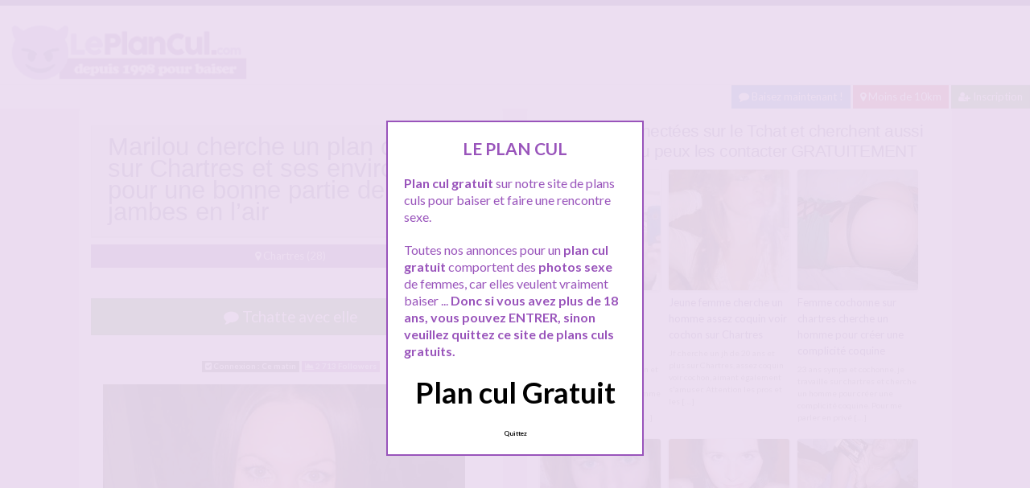

--- FILE ---
content_type: text/html; charset=UTF-8
request_url: http://www.leplancul.com/marilou-cherche-un-plan-cul-sur-chartres-et-ses-environs-pour-une-bonne-partie-de-jambes-en-lair/
body_size: 10709
content:
<!doctype html>
<!--[if lt IE 7]> <html lang="fr-FR" class="no-js lt-ie9 lt-ie8 lt-ie7" > <![endif]-->
<!--[if IE 7]>    <html lang="fr-FR" class="no-js ie7 lt-ie9 lt-ie8"> <![endif]-->
<!--[if IE 8]>    <html lang="fr-FR" class="no-js ie8 lt-ie9"> <![endif]-->
<!--[if gt IE 8]><!--> <html lang="fr-FR" class="no-js"> <!--<![endif]-->
<head>
<meta charset="UTF-8">
<meta name="viewport" content="width=device-width, initial-scale=1, maximum-scale=1">
<link rel="stylesheet" href="/wp-content/themes/pinfinity/css/bootstrap.min.css">
<link rel="stylesheet" href="https://cdnjs.cloudflare.com/ajax/libs/font-awesome/4.7.0/css/font-awesome.min.css">
<script src="https://code.jquery.com/jquery-3.3.1.slim.min.js" integrity="sha384-q8i/X+965DzO0rT7abK41JStQIAqVgRVzpbzo5smXKp4YfRvH+8abtTE1Pi6jizo" crossorigin="anonymous"></script>
<script src="https://cdnjs.cloudflare.com/ajax/libs/popper.js/1.14.7/umd/popper.min.js" integrity="sha384-UO2eT0CpHqdSJQ6hJty5KVphtPhzWj9WO1clHTMGa3JDZwrnQq4sF86dIHNDz0W1" crossorigin="anonymous"></script>
<script src="https://stackpath.bootstrapcdn.com/bootstrap/4.3.1/js/bootstrap.min.js" integrity="sha384-JjSmVgyd0p3pXB1rRibZUAYoIIy6OrQ6VrjIEaFf/nJGzIxFDsf4x0xIM+B07jRM" crossorigin="anonymous"></script>
<!-- This content is the property of leplancul.com -->
<!-- no copy is allowed - Since Jan 2015 -->
<script type="text/javascript" language="javascript" src="/wp-content/themes/pinfinity/disclamer.js"></script>
<meta name='robots' content='index, follow, max-image-preview:large, max-snippet:-1, max-video-preview:-1' />
	<style>img:is([sizes="auto" i], [sizes^="auto," i]) { contain-intrinsic-size: 3000px 1500px }</style>
	
	<!-- This site is optimized with the Yoast SEO plugin v25.2 - https://yoast.com/wordpress/plugins/seo/ -->
	<title>Marilou cherche un plan cul sur Chartres et ses environs pour une bonne partie de jambes en l&#039;air &#8212; Plan cul Gratuit</title>
	<meta name="description" content="Après ces fêtes de fin et début d&#039;année, vous avez envie de vous depenser avec une bonne partie de jambes en l&#039;air mdr venez discuter avec moi, je cherche" />
	<link rel="canonical" href="https://www.leplancul.com/marilou-cherche-un-plan-cul-sur-chartres-et-ses-environs-pour-une-bonne-partie-de-jambes-en-lair/" />
	<meta property="og:locale" content="fr_FR" />
	<meta property="og:type" content="article" />
	<meta property="og:title" content="Marilou cherche un plan cul sur Chartres et ses environs pour une bonne partie de jambes en l&#039;air &#8212; Plan cul Gratuit" />
	<meta property="og:description" content="Après ces fêtes de fin et début d&#039;année, vous avez envie de vous depenser avec une bonne partie de jambes en l&#039;air mdr venez discuter avec moi, je cherche" />
	<meta property="og:url" content="https://www.leplancul.com/marilou-cherche-un-plan-cul-sur-chartres-et-ses-environs-pour-une-bonne-partie-de-jambes-en-lair/" />
	<meta property="og:site_name" content="Plan cul Gratuit" />
	<meta property="article:published_time" content="2023-11-11T01:59:45+00:00" />
	<meta property="og:image" content="http://www.leplancul.com/images/janv-09/marilou.jpg" />
	<meta name="author" content="Le Plan Cul" />
	<meta name="twitter:card" content="summary_large_image" />
	<meta name="twitter:label1" content="Écrit par" />
	<meta name="twitter:data1" content="Le Plan Cul" />
	<script type="application/ld+json" class="yoast-schema-graph">{"@context":"https://schema.org","@graph":[{"@type":"Article","@id":"https://www.leplancul.com/marilou-cherche-un-plan-cul-sur-chartres-et-ses-environs-pour-une-bonne-partie-de-jambes-en-lair/#article","isPartOf":{"@id":"https://www.leplancul.com/marilou-cherche-un-plan-cul-sur-chartres-et-ses-environs-pour-une-bonne-partie-de-jambes-en-lair/"},"author":{"name":"Le Plan Cul","@id":"https://www.leplancul.com/#/schema/person/1232c2c7c3b2a26d0287d440c8421226"},"headline":"Marilou cherche un plan cul sur Chartres et ses environs pour une bonne partie de jambes en l&rsquo;air","datePublished":"2023-11-11T01:59:45+00:00","mainEntityOfPage":{"@id":"https://www.leplancul.com/marilou-cherche-un-plan-cul-sur-chartres-et-ses-environs-pour-une-bonne-partie-de-jambes-en-lair/"},"wordCount":78,"publisher":{"@id":"https://www.leplancul.com/#organization"},"image":{"@id":"https://www.leplancul.com/marilou-cherche-un-plan-cul-sur-chartres-et-ses-environs-pour-une-bonne-partie-de-jambes-en-lair/#primaryimage"},"thumbnailUrl":"http://www.leplancul.com/images/janv-09/marilou.jpg","keywords":["faire un plan cul","plan cul","plan cul chartres","plan cul gratuit","plan cul gratuit chartres","plan sexe chartres"],"articleSection":["Chartres (28)"],"inLanguage":"fr-FR"},{"@type":"WebPage","@id":"https://www.leplancul.com/marilou-cherche-un-plan-cul-sur-chartres-et-ses-environs-pour-une-bonne-partie-de-jambes-en-lair/","url":"https://www.leplancul.com/marilou-cherche-un-plan-cul-sur-chartres-et-ses-environs-pour-une-bonne-partie-de-jambes-en-lair/","name":"Marilou cherche un plan cul sur Chartres et ses environs pour une bonne partie de jambes en l'air &#8212; Plan cul Gratuit","isPartOf":{"@id":"https://www.leplancul.com/#website"},"primaryImageOfPage":{"@id":"https://www.leplancul.com/marilou-cherche-un-plan-cul-sur-chartres-et-ses-environs-pour-une-bonne-partie-de-jambes-en-lair/#primaryimage"},"image":{"@id":"https://www.leplancul.com/marilou-cherche-un-plan-cul-sur-chartres-et-ses-environs-pour-une-bonne-partie-de-jambes-en-lair/#primaryimage"},"thumbnailUrl":"http://www.leplancul.com/images/janv-09/marilou.jpg","datePublished":"2023-11-11T01:59:45+00:00","description":"Après ces fêtes de fin et début d'année, vous avez envie de vous depenser avec une bonne partie de jambes en l'air mdr venez discuter avec moi, je cherche","breadcrumb":{"@id":"https://www.leplancul.com/marilou-cherche-un-plan-cul-sur-chartres-et-ses-environs-pour-une-bonne-partie-de-jambes-en-lair/#breadcrumb"},"inLanguage":"fr-FR","potentialAction":[{"@type":"ReadAction","target":["https://www.leplancul.com/marilou-cherche-un-plan-cul-sur-chartres-et-ses-environs-pour-une-bonne-partie-de-jambes-en-lair/"]}]},{"@type":"ImageObject","inLanguage":"fr-FR","@id":"https://www.leplancul.com/marilou-cherche-un-plan-cul-sur-chartres-et-ses-environs-pour-une-bonne-partie-de-jambes-en-lair/#primaryimage","url":"http://www.leplancul.com/images/janv-09/marilou.jpg","contentUrl":"http://www.leplancul.com/images/janv-09/marilou.jpg"},{"@type":"BreadcrumbList","@id":"https://www.leplancul.com/marilou-cherche-un-plan-cul-sur-chartres-et-ses-environs-pour-une-bonne-partie-de-jambes-en-lair/#breadcrumb","itemListElement":[{"@type":"ListItem","position":1,"name":"Accueil","item":"https://www.leplancul.com/"},{"@type":"ListItem","position":2,"name":"Marilou cherche un plan cul sur Chartres et ses environs pour une bonne partie de jambes en l&rsquo;air"}]},{"@type":"WebSite","@id":"https://www.leplancul.com/#website","url":"https://www.leplancul.com/","name":"LEPLANCUL.COM","description":"Un plan cul gratuit proche de chez vous ?","publisher":{"@id":"https://www.leplancul.com/#organization"},"alternateName":"Plan cul gratuit et rencontres sexe","potentialAction":[{"@type":"SearchAction","target":{"@type":"EntryPoint","urlTemplate":"https://www.leplancul.com/?s={search_term_string}"},"query-input":{"@type":"PropertyValueSpecification","valueRequired":true,"valueName":"search_term_string"}}],"inLanguage":"fr-FR"},{"@type":"Organization","@id":"https://www.leplancul.com/#organization","name":"LEPLANCUL.COM","alternateName":"Plan cul gratuit et rencontres sexe","url":"https://www.leplancul.com/","logo":{"@type":"ImageObject","inLanguage":"fr-FR","@id":"https://www.leplancul.com/#/schema/logo/image/","url":"https://www.leplancul.com/wp-content/uploads/2018/04/sex-selfie-7.jpg","contentUrl":"https://www.leplancul.com/wp-content/uploads/2018/04/sex-selfie-7.jpg","width":1000,"height":1333,"caption":"LEPLANCUL.COM"},"image":{"@id":"https://www.leplancul.com/#/schema/logo/image/"}},{"@type":"Person","@id":"https://www.leplancul.com/#/schema/person/1232c2c7c3b2a26d0287d440c8421226","name":"Le Plan Cul","url":"https://www.leplancul.com/author/admin/"}]}</script>
	<!-- / Yoast SEO plugin. -->


<link rel='dns-prefetch' href='//fonts.googleapis.com' />
<script type="text/javascript">
/* <![CDATA[ */
window._wpemojiSettings = {"baseUrl":"https:\/\/s.w.org\/images\/core\/emoji\/16.0.1\/72x72\/","ext":".png","svgUrl":"https:\/\/s.w.org\/images\/core\/emoji\/16.0.1\/svg\/","svgExt":".svg","source":{"concatemoji":"https:\/\/www.leplancul.com\/wp-includes\/js\/wp-emoji-release.min.js?ver=6.8.3"}};
/*! This file is auto-generated */
!function(s,n){var o,i,e;function c(e){try{var t={supportTests:e,timestamp:(new Date).valueOf()};sessionStorage.setItem(o,JSON.stringify(t))}catch(e){}}function p(e,t,n){e.clearRect(0,0,e.canvas.width,e.canvas.height),e.fillText(t,0,0);var t=new Uint32Array(e.getImageData(0,0,e.canvas.width,e.canvas.height).data),a=(e.clearRect(0,0,e.canvas.width,e.canvas.height),e.fillText(n,0,0),new Uint32Array(e.getImageData(0,0,e.canvas.width,e.canvas.height).data));return t.every(function(e,t){return e===a[t]})}function u(e,t){e.clearRect(0,0,e.canvas.width,e.canvas.height),e.fillText(t,0,0);for(var n=e.getImageData(16,16,1,1),a=0;a<n.data.length;a++)if(0!==n.data[a])return!1;return!0}function f(e,t,n,a){switch(t){case"flag":return n(e,"\ud83c\udff3\ufe0f\u200d\u26a7\ufe0f","\ud83c\udff3\ufe0f\u200b\u26a7\ufe0f")?!1:!n(e,"\ud83c\udde8\ud83c\uddf6","\ud83c\udde8\u200b\ud83c\uddf6")&&!n(e,"\ud83c\udff4\udb40\udc67\udb40\udc62\udb40\udc65\udb40\udc6e\udb40\udc67\udb40\udc7f","\ud83c\udff4\u200b\udb40\udc67\u200b\udb40\udc62\u200b\udb40\udc65\u200b\udb40\udc6e\u200b\udb40\udc67\u200b\udb40\udc7f");case"emoji":return!a(e,"\ud83e\udedf")}return!1}function g(e,t,n,a){var r="undefined"!=typeof WorkerGlobalScope&&self instanceof WorkerGlobalScope?new OffscreenCanvas(300,150):s.createElement("canvas"),o=r.getContext("2d",{willReadFrequently:!0}),i=(o.textBaseline="top",o.font="600 32px Arial",{});return e.forEach(function(e){i[e]=t(o,e,n,a)}),i}function t(e){var t=s.createElement("script");t.src=e,t.defer=!0,s.head.appendChild(t)}"undefined"!=typeof Promise&&(o="wpEmojiSettingsSupports",i=["flag","emoji"],n.supports={everything:!0,everythingExceptFlag:!0},e=new Promise(function(e){s.addEventListener("DOMContentLoaded",e,{once:!0})}),new Promise(function(t){var n=function(){try{var e=JSON.parse(sessionStorage.getItem(o));if("object"==typeof e&&"number"==typeof e.timestamp&&(new Date).valueOf()<e.timestamp+604800&&"object"==typeof e.supportTests)return e.supportTests}catch(e){}return null}();if(!n){if("undefined"!=typeof Worker&&"undefined"!=typeof OffscreenCanvas&&"undefined"!=typeof URL&&URL.createObjectURL&&"undefined"!=typeof Blob)try{var e="postMessage("+g.toString()+"("+[JSON.stringify(i),f.toString(),p.toString(),u.toString()].join(",")+"));",a=new Blob([e],{type:"text/javascript"}),r=new Worker(URL.createObjectURL(a),{name:"wpTestEmojiSupports"});return void(r.onmessage=function(e){c(n=e.data),r.terminate(),t(n)})}catch(e){}c(n=g(i,f,p,u))}t(n)}).then(function(e){for(var t in e)n.supports[t]=e[t],n.supports.everything=n.supports.everything&&n.supports[t],"flag"!==t&&(n.supports.everythingExceptFlag=n.supports.everythingExceptFlag&&n.supports[t]);n.supports.everythingExceptFlag=n.supports.everythingExceptFlag&&!n.supports.flag,n.DOMReady=!1,n.readyCallback=function(){n.DOMReady=!0}}).then(function(){return e}).then(function(){var e;n.supports.everything||(n.readyCallback(),(e=n.source||{}).concatemoji?t(e.concatemoji):e.wpemoji&&e.twemoji&&(t(e.twemoji),t(e.wpemoji)))}))}((window,document),window._wpemojiSettings);
/* ]]> */
</script>
<link rel='stylesheet' id='fancybox-css' href='https://www.leplancul.com/wp-content/themes/pinfinity/panel/scripts/fancybox-2.1.5/jquery.fancybox.css?ver=2.1.5' type='text/css' media='all' />
<style id='wp-emoji-styles-inline-css' type='text/css'>

	img.wp-smiley, img.emoji {
		display: inline !important;
		border: none !important;
		box-shadow: none !important;
		height: 1em !important;
		width: 1em !important;
		margin: 0 0.07em !important;
		vertical-align: -0.1em !important;
		background: none !important;
		padding: 0 !important;
	}
</style>
<link rel='stylesheet' id='wp-block-library-css' href='https://www.leplancul.com/wp-includes/css/dist/block-library/style.min.css?ver=6.8.3' type='text/css' media='all' />
<style id='classic-theme-styles-inline-css' type='text/css'>
/*! This file is auto-generated */
.wp-block-button__link{color:#fff;background-color:#32373c;border-radius:9999px;box-shadow:none;text-decoration:none;padding:calc(.667em + 2px) calc(1.333em + 2px);font-size:1.125em}.wp-block-file__button{background:#32373c;color:#fff;text-decoration:none}
</style>
<style id='global-styles-inline-css' type='text/css'>
:root{--wp--preset--aspect-ratio--square: 1;--wp--preset--aspect-ratio--4-3: 4/3;--wp--preset--aspect-ratio--3-4: 3/4;--wp--preset--aspect-ratio--3-2: 3/2;--wp--preset--aspect-ratio--2-3: 2/3;--wp--preset--aspect-ratio--16-9: 16/9;--wp--preset--aspect-ratio--9-16: 9/16;--wp--preset--color--black: #000000;--wp--preset--color--cyan-bluish-gray: #abb8c3;--wp--preset--color--white: #ffffff;--wp--preset--color--pale-pink: #f78da7;--wp--preset--color--vivid-red: #cf2e2e;--wp--preset--color--luminous-vivid-orange: #ff6900;--wp--preset--color--luminous-vivid-amber: #fcb900;--wp--preset--color--light-green-cyan: #7bdcb5;--wp--preset--color--vivid-green-cyan: #00d084;--wp--preset--color--pale-cyan-blue: #8ed1fc;--wp--preset--color--vivid-cyan-blue: #0693e3;--wp--preset--color--vivid-purple: #9b51e0;--wp--preset--gradient--vivid-cyan-blue-to-vivid-purple: linear-gradient(135deg,rgba(6,147,227,1) 0%,rgb(155,81,224) 100%);--wp--preset--gradient--light-green-cyan-to-vivid-green-cyan: linear-gradient(135deg,rgb(122,220,180) 0%,rgb(0,208,130) 100%);--wp--preset--gradient--luminous-vivid-amber-to-luminous-vivid-orange: linear-gradient(135deg,rgba(252,185,0,1) 0%,rgba(255,105,0,1) 100%);--wp--preset--gradient--luminous-vivid-orange-to-vivid-red: linear-gradient(135deg,rgba(255,105,0,1) 0%,rgb(207,46,46) 100%);--wp--preset--gradient--very-light-gray-to-cyan-bluish-gray: linear-gradient(135deg,rgb(238,238,238) 0%,rgb(169,184,195) 100%);--wp--preset--gradient--cool-to-warm-spectrum: linear-gradient(135deg,rgb(74,234,220) 0%,rgb(151,120,209) 20%,rgb(207,42,186) 40%,rgb(238,44,130) 60%,rgb(251,105,98) 80%,rgb(254,248,76) 100%);--wp--preset--gradient--blush-light-purple: linear-gradient(135deg,rgb(255,206,236) 0%,rgb(152,150,240) 100%);--wp--preset--gradient--blush-bordeaux: linear-gradient(135deg,rgb(254,205,165) 0%,rgb(254,45,45) 50%,rgb(107,0,62) 100%);--wp--preset--gradient--luminous-dusk: linear-gradient(135deg,rgb(255,203,112) 0%,rgb(199,81,192) 50%,rgb(65,88,208) 100%);--wp--preset--gradient--pale-ocean: linear-gradient(135deg,rgb(255,245,203) 0%,rgb(182,227,212) 50%,rgb(51,167,181) 100%);--wp--preset--gradient--electric-grass: linear-gradient(135deg,rgb(202,248,128) 0%,rgb(113,206,126) 100%);--wp--preset--gradient--midnight: linear-gradient(135deg,rgb(2,3,129) 0%,rgb(40,116,252) 100%);--wp--preset--font-size--small: 13px;--wp--preset--font-size--medium: 20px;--wp--preset--font-size--large: 36px;--wp--preset--font-size--x-large: 42px;--wp--preset--spacing--20: 0.44rem;--wp--preset--spacing--30: 0.67rem;--wp--preset--spacing--40: 1rem;--wp--preset--spacing--50: 1.5rem;--wp--preset--spacing--60: 2.25rem;--wp--preset--spacing--70: 3.38rem;--wp--preset--spacing--80: 5.06rem;--wp--preset--shadow--natural: 6px 6px 9px rgba(0, 0, 0, 0.2);--wp--preset--shadow--deep: 12px 12px 50px rgba(0, 0, 0, 0.4);--wp--preset--shadow--sharp: 6px 6px 0px rgba(0, 0, 0, 0.2);--wp--preset--shadow--outlined: 6px 6px 0px -3px rgba(255, 255, 255, 1), 6px 6px rgba(0, 0, 0, 1);--wp--preset--shadow--crisp: 6px 6px 0px rgba(0, 0, 0, 1);}:where(.is-layout-flex){gap: 0.5em;}:where(.is-layout-grid){gap: 0.5em;}body .is-layout-flex{display: flex;}.is-layout-flex{flex-wrap: wrap;align-items: center;}.is-layout-flex > :is(*, div){margin: 0;}body .is-layout-grid{display: grid;}.is-layout-grid > :is(*, div){margin: 0;}:where(.wp-block-columns.is-layout-flex){gap: 2em;}:where(.wp-block-columns.is-layout-grid){gap: 2em;}:where(.wp-block-post-template.is-layout-flex){gap: 1.25em;}:where(.wp-block-post-template.is-layout-grid){gap: 1.25em;}.has-black-color{color: var(--wp--preset--color--black) !important;}.has-cyan-bluish-gray-color{color: var(--wp--preset--color--cyan-bluish-gray) !important;}.has-white-color{color: var(--wp--preset--color--white) !important;}.has-pale-pink-color{color: var(--wp--preset--color--pale-pink) !important;}.has-vivid-red-color{color: var(--wp--preset--color--vivid-red) !important;}.has-luminous-vivid-orange-color{color: var(--wp--preset--color--luminous-vivid-orange) !important;}.has-luminous-vivid-amber-color{color: var(--wp--preset--color--luminous-vivid-amber) !important;}.has-light-green-cyan-color{color: var(--wp--preset--color--light-green-cyan) !important;}.has-vivid-green-cyan-color{color: var(--wp--preset--color--vivid-green-cyan) !important;}.has-pale-cyan-blue-color{color: var(--wp--preset--color--pale-cyan-blue) !important;}.has-vivid-cyan-blue-color{color: var(--wp--preset--color--vivid-cyan-blue) !important;}.has-vivid-purple-color{color: var(--wp--preset--color--vivid-purple) !important;}.has-black-background-color{background-color: var(--wp--preset--color--black) !important;}.has-cyan-bluish-gray-background-color{background-color: var(--wp--preset--color--cyan-bluish-gray) !important;}.has-white-background-color{background-color: var(--wp--preset--color--white) !important;}.has-pale-pink-background-color{background-color: var(--wp--preset--color--pale-pink) !important;}.has-vivid-red-background-color{background-color: var(--wp--preset--color--vivid-red) !important;}.has-luminous-vivid-orange-background-color{background-color: var(--wp--preset--color--luminous-vivid-orange) !important;}.has-luminous-vivid-amber-background-color{background-color: var(--wp--preset--color--luminous-vivid-amber) !important;}.has-light-green-cyan-background-color{background-color: var(--wp--preset--color--light-green-cyan) !important;}.has-vivid-green-cyan-background-color{background-color: var(--wp--preset--color--vivid-green-cyan) !important;}.has-pale-cyan-blue-background-color{background-color: var(--wp--preset--color--pale-cyan-blue) !important;}.has-vivid-cyan-blue-background-color{background-color: var(--wp--preset--color--vivid-cyan-blue) !important;}.has-vivid-purple-background-color{background-color: var(--wp--preset--color--vivid-purple) !important;}.has-black-border-color{border-color: var(--wp--preset--color--black) !important;}.has-cyan-bluish-gray-border-color{border-color: var(--wp--preset--color--cyan-bluish-gray) !important;}.has-white-border-color{border-color: var(--wp--preset--color--white) !important;}.has-pale-pink-border-color{border-color: var(--wp--preset--color--pale-pink) !important;}.has-vivid-red-border-color{border-color: var(--wp--preset--color--vivid-red) !important;}.has-luminous-vivid-orange-border-color{border-color: var(--wp--preset--color--luminous-vivid-orange) !important;}.has-luminous-vivid-amber-border-color{border-color: var(--wp--preset--color--luminous-vivid-amber) !important;}.has-light-green-cyan-border-color{border-color: var(--wp--preset--color--light-green-cyan) !important;}.has-vivid-green-cyan-border-color{border-color: var(--wp--preset--color--vivid-green-cyan) !important;}.has-pale-cyan-blue-border-color{border-color: var(--wp--preset--color--pale-cyan-blue) !important;}.has-vivid-cyan-blue-border-color{border-color: var(--wp--preset--color--vivid-cyan-blue) !important;}.has-vivid-purple-border-color{border-color: var(--wp--preset--color--vivid-purple) !important;}.has-vivid-cyan-blue-to-vivid-purple-gradient-background{background: var(--wp--preset--gradient--vivid-cyan-blue-to-vivid-purple) !important;}.has-light-green-cyan-to-vivid-green-cyan-gradient-background{background: var(--wp--preset--gradient--light-green-cyan-to-vivid-green-cyan) !important;}.has-luminous-vivid-amber-to-luminous-vivid-orange-gradient-background{background: var(--wp--preset--gradient--luminous-vivid-amber-to-luminous-vivid-orange) !important;}.has-luminous-vivid-orange-to-vivid-red-gradient-background{background: var(--wp--preset--gradient--luminous-vivid-orange-to-vivid-red) !important;}.has-very-light-gray-to-cyan-bluish-gray-gradient-background{background: var(--wp--preset--gradient--very-light-gray-to-cyan-bluish-gray) !important;}.has-cool-to-warm-spectrum-gradient-background{background: var(--wp--preset--gradient--cool-to-warm-spectrum) !important;}.has-blush-light-purple-gradient-background{background: var(--wp--preset--gradient--blush-light-purple) !important;}.has-blush-bordeaux-gradient-background{background: var(--wp--preset--gradient--blush-bordeaux) !important;}.has-luminous-dusk-gradient-background{background: var(--wp--preset--gradient--luminous-dusk) !important;}.has-pale-ocean-gradient-background{background: var(--wp--preset--gradient--pale-ocean) !important;}.has-electric-grass-gradient-background{background: var(--wp--preset--gradient--electric-grass) !important;}.has-midnight-gradient-background{background: var(--wp--preset--gradient--midnight) !important;}.has-small-font-size{font-size: var(--wp--preset--font-size--small) !important;}.has-medium-font-size{font-size: var(--wp--preset--font-size--medium) !important;}.has-large-font-size{font-size: var(--wp--preset--font-size--large) !important;}.has-x-large-font-size{font-size: var(--wp--preset--font-size--x-large) !important;}
:where(.wp-block-post-template.is-layout-flex){gap: 1.25em;}:where(.wp-block-post-template.is-layout-grid){gap: 1.25em;}
:where(.wp-block-columns.is-layout-flex){gap: 2em;}:where(.wp-block-columns.is-layout-grid){gap: 2em;}
:root :where(.wp-block-pullquote){font-size: 1.5em;line-height: 1.6;}
</style>
<link rel='stylesheet' id='wbounce-style-all-css' href='https://www.leplancul.com/wp-content/plugins/wbounce/frontend/css/min/wbounce-all.min.css?ver=6.8.3' type='text/css' media='all' />
<link rel='stylesheet' id='animate-style-css' href='https://www.leplancul.com/wp-content/plugins/wbounce/frontend/css/min/animate.min.css?ver=6.8.3' type='text/css' media='all' />
<link rel='stylesheet' id='google-font-lato-yanone-kaffeesatz-css' href='http://fonts.googleapis.com/css?family=Lato%3A400%2C700%2C400italic%7CYanone+Kaffeesatz&#038;ver=6.8.3' type='text/css' media='all' />
<link rel='stylesheet' id='ci-style-css' href='https://www.leplancul.com/wp-content/themes/pinfinity/style.css?ver=1.8' type='text/css' media='screen' />
<link rel='stylesheet' id='ci-color-scheme-css' href='https://www.leplancul.com/wp-content/themes/pinfinity/colors/purple.css?ver=6.8.3' type='text/css' media='all' />
<link rel='stylesheet' id='taxopress-frontend-css-css' href='https://www.leplancul.com/wp-content/plugins/simple-tags/assets/frontend/css/frontend.css?ver=3.35.1' type='text/css' media='all' />
<script type="text/javascript" src="https://www.leplancul.com/wp-includes/js/jquery/jquery.min.js?ver=3.7.1" id="jquery-core-js"></script>
<script type="text/javascript" src="https://www.leplancul.com/wp-includes/js/jquery/jquery-migrate.min.js?ver=3.4.1" id="jquery-migrate-js"></script>
<script type="text/javascript" src="https://www.leplancul.com/wp-content/themes/pinfinity/panel/scripts/modernizr-2.6.2.js?ver=6.8.3" id="modernizr-js"></script>
<script type="text/javascript" src="https://www.leplancul.com/wp-content/plugins/wbounce/frontend/js/min/wbounce.min.js?ver=1.8.1" id="wbounce-function-js"></script>
<script type="text/javascript" src="https://www.leplancul.com/wp-content/plugins/simple-tags/assets/frontend/js/frontend.js?ver=3.35.1" id="taxopress-frontend-js-js"></script>
<link rel="https://api.w.org/" href="https://www.leplancul.com/wp-json/" /><link rel="alternate" title="JSON" type="application/json" href="https://www.leplancul.com/wp-json/wp/v2/posts/27656" /><link rel="EditURI" type="application/rsd+xml" title="RSD" href="https://www.leplancul.com/xmlrpc.php?rsd" />
<meta name="generator" content="WordPress 6.8.3" />
<link rel='shortlink' href='https://www.leplancul.com/?p=27656' />
<link rel="alternate" title="oEmbed (JSON)" type="application/json+oembed" href="https://www.leplancul.com/wp-json/oembed/1.0/embed?url=https%3A%2F%2Fwww.leplancul.com%2Fmarilou-cherche-un-plan-cul-sur-chartres-et-ses-environs-pour-une-bonne-partie-de-jambes-en-lair%2F" />
<link rel="alternate" title="oEmbed (XML)" type="text/xml+oembed" href="https://www.leplancul.com/wp-json/oembed/1.0/embed?url=https%3A%2F%2Fwww.leplancul.com%2Fmarilou-cherche-un-plan-cul-sur-chartres-et-ses-environs-pour-une-bonne-partie-de-jambes-en-lair%2F&#038;format=xml" />
<script type="text/javascript">
	window._wp_rp_static_base_url = 'https://wprp.zemanta.com/static/';
	window._wp_rp_wp_ajax_url = "https://www.leplancul.com/wp-admin/admin-ajax.php";
	window._wp_rp_plugin_version = '3.6.4';
	window._wp_rp_post_id = '27656';
	window._wp_rp_num_rel_posts = '6';
	window._wp_rp_thumbnails = true;
	window._wp_rp_post_title = 'Marilou+cherche+un+plan+cul+sur+Chartres+et+ses+environs+pour+une+bonne+partie+de+jambes+en+l%27air';
	window._wp_rp_post_tags = ['plan+sexe+chartres', 'plan+cul+gratuit+chartres', 'plan+cul+chartres', 'chartres', 'environ', 'vo', 'fin', 'dann', 'plan', 'parti', 'lair', 'de', 'moi', 'se', 'sur', 'en', 'gratuit', 'jamb', 'le'];
	window._wp_rp_promoted_content = true;
</script>
<link rel="stylesheet" href="https://www.leplancul.com/wp-content/plugins/wordpress-23-related-posts-plugin/static/themes/vertical.css?version=3.6.4" />
<!-- Analytics by WP Statistics - https://wp-statistics.com -->
<style type="text/css"></style><!-- Google tag (gtag.js) -->
<script async src="https://www.googletagmanager.com/gtag/js?id=G-1MFN1BC843"></script>
<script>
  window.dataLayer = window.dataLayer || [];
  function gtag(){dataLayer.push(arguments);}
  gtag('js', new Date());

  gtag('config', 'G-1MFN1BC843');
</script><link rel="apple-touch-icon" href="http://www.leplancul.com/wp-content/uploads/2020/12/logoleplancul2-300x77.png" /><link rel="apple-touch-icon" sizes="72x72" href="http://www.leplancul.com/wp-content/uploads/2020/12/logoleplancul2-300x77.png" /><link rel="apple-touch-icon" sizes="114x114" href="http://www.leplancul.com/wp-content/uploads/2020/12/logoleplancul2-300x77.png" /><link rel="pingback" href="https://www.leplancul.com/xmlrpc.php" />				<style type="text/css">
					body{background-color: #ebddf1;background-repeat: repeat;} 				</style>
						</head>
<body class="wp-singular post-template-default single single-post postid-27656 single-format-standard wp-theme-pinfinity ci-pinfinity ci-pinfinity-1-8 ci-scheme-purple">
<header id="header">
	<div class="pre-head show-on-mobile">
		<div class="wrap group">
			<div class="pre-head-wgt group">
							</div>
		</div>
	</div>
	<div id="site-head">
		<div class="wrap group">
			<hgroup class="logo imglogo">
				<p><a title="Plan cul Gratuit" href="https://www.leplancul.com"><img src="http://www.leplancul.com/wp-content/uploads/2020/12/logoleplancul2-300x77.png" alt="Plan cul Gratuit" /></a></p>			</hgroup>

			<div class="header-wgt group">
							</div>
		</div>
	</div>
	
	<div align=right>
		    <a title="Baisez maintenant !" href="/ouverture-compte/go.php" target="_blank" class="btn btn-sm btn-primary active"><i class="fa fa-comment" aria-hidden="true"></i> Baisez maintenant !</a>
			
			<a title="Plans culs proche de chez vous" href="/plan-cul-gratuit/a-moins-de-10km/" class="btn btn-sm btn-danger active"><i class="fa fa-map-marker"></i> Moins de 10km</a>
		<a title="Inscription plan cul" href="/inscription-gratuite/" class="btn btn-sm btn-success active"><i class="fa fa-user-plus"></i> Inscription</a>
		</div>	
	
</header>
<div class="modal fade bd-tchat-modal-lg" tabindex="-1" role="dialog" aria-labelledby="myLargeModalLabel" aria-hidden="true">
	    <div class="modal-dialog modal-lg">
	      <div class="modal-content">
	      <div class="modal-header">
	              <button type="button" class="close" data-dismiss="modal" aria-label="Close"><span aria-hidden="true">&times;</span></button>
         	</div>
	      <iframe src="/wp-content/plugins/fakechat/?logo_profile=https://www.leplancul.com/wp-includes/images/media/default.svg&param=1" width="100%" height="620">
	      	    <p>Ne fonctionne pas sur votre pc</p>
</iframe>
	      </div>
	    </div>
</div>
<div class="inner-container group">
	<div class="box-hold group">
		<article id="post-27656" class="entry box format-standard post-27656 post type-post status-publish hentry category-chartres tag-faire-un-plan-cul tag-plan-cul tag-plan-cul-chartres tag-plan-cul-gratuit tag-plan-cul-gratuit-chartres tag-plan-sexe-chartres">
			<div class="entry-intro">
				<div class="card bg-light mb-2">
				  	<div class="card-header"><h1>Marilou cherche un plan cul sur Chartres et ses environs pour une bonne partie de jambes en l&rsquo;air</h1></div>
				</div>
				<a title="Plans culs Chartres (28)" href="https://www.leplancul.com/plan-cul-gratuit/chartres/" class="btn btn-info active btn-sm btn-block"><i class="fa fa-map-marker" aria-hidden="true"></i>
				Chartres (28)</a> 			
			</div>
			<div class="entry-intro">
<button type="button" class="btn btn-lg btn-success btn-block active" title="Tchat plan cul" data-toggle="modal" data-target=".bd-tchat-modal-lg" rel="nofollow"><i class="fa fa-comment"></i> Tchatte avec elle</button>

<br />
 <br />
<div align="center"><span class="badge badge-secondary"><i class="fa fa-check-square"></i> Connexion : Ce matin</span> <span class="badge badge-info"><i class="fa fa-area-chart"></i> 2 713 Followers</span></div>
<br />
<div class="clear"></div>
<div class="entry-content group">
	<p><img decoding="async" src="https://www.leplancul.com/images/janv-09/marilou.jpg" alt="Marilou cherche un plan cul sur Chartres et ses environs pour une bonne partie de jambes en l'air" /></p>
<p>Après ces fêtes de fin et début d&rsquo;année, vous avez envie de vous depenser avec une bonne partie de jambes en l&rsquo;air mdr venez discuter avec moi, je cherche un plan cul sur Chartres et ses environs</p>
<p>J&rsquo;attends de vos nouvelles</p>
<p>Pour me parler en privé et faire un plan cul gratuit viens sur le tchat&#8230;</p>
</div>
<br />
</div>
<div class="text-droite"><button type="button" class="btn btn-sm btn-primary"><a href="https://www.leplancul.com/teter-les-seins-pour-un-plan-cul/" rel="prev">Téter les seins pour un plan cul</a> <i class="fa fa-angle-double-right" aria-hidden="true"></i></button></div><br />
<div class="text-gauche"><button type="button" class="btn btn-sm btn-primary"><i class="fa fa-angle-double-left" aria-hidden="true"></i> <a href="https://www.leplancul.com/sandra-cherche-a-se-faire-limer-le-cul-sur-lyon/" rel="next">Sandra cherche à se faire limer le cul sur Lyon</a></button></div>
<div class="clear"></div>
<br />		</article>
	</div>
<div class="box-hold">
<div class="box comment-form">
	<div class="box-content">
       
<div class="wp_rp_wrap  wp_rp_vertical" id="wp_rp_first"><div class="wp_rp_content"><h3 class="related_post_title">Elles sont connectées sur le Tchat et cherchent aussi un plan cul : Tu peux les contacter GRATUITEMENT</h3><ul class="related_post wp_rp"><li data-position="0" data-poid="in-27620" data-post-type="none" ><a href="https://www.leplancul.com/femme-sur-chartres-cherche-un-homme-coquin-et-qui-aime-se-lacher-dans-lintimite/" class="wp_rp_thumbnail"><img src="https://www.leplancul.com/wp-content/uploads/2018/04/mathilde-5-150x150.jpg" alt="Femme sur Chartres cherche un homme coquin et qui aime se lacher dans l&rsquo;intimité" width="150" height="150" /></a><a href="https://www.leplancul.com/femme-sur-chartres-cherche-un-homme-coquin-et-qui-aime-se-lacher-dans-lintimite/" class="wp_rp_title">Femme sur Chartres cherche un homme coquin et qui aime se lacher dans l&rsquo;intimité</a> <small class="wp_rp_excerpt">

Je cherche un homme coquin et qui aime se lacher dans l'intimité.
Je cherche un homme qui aimerai être dominé sexuellement et qui devra [&hellip;]</small></li><li data-position="1" data-poid="in-27624" data-post-type="none" ><a href="https://www.leplancul.com/jeune-femme-cherche-un-homme-assez-coquin-voir-cochon-sur-chartres/" class="wp_rp_thumbnail"><img src="https://www.leplancul.com/wp-content/uploads/2018/04/marrion-8-150x150.jpg" alt="Jeune femme cherche un homme assez coquin voir cochon sur Chartres" width="150" height="150" /></a><a href="https://www.leplancul.com/jeune-femme-cherche-un-homme-assez-coquin-voir-cochon-sur-chartres/" class="wp_rp_title">Jeune femme cherche un homme assez coquin voir cochon sur Chartres</a> <small class="wp_rp_excerpt">

Jf cherche un jh de 20 ans et plus sur Chartres, assez coquin voir cochon, aimant également s'amuser. 



Attention les pros et les [&hellip;]</small></li><li data-position="2" data-poid="in-27517" data-post-type="none" ><a href="https://www.leplancul.com/femme-cochonne-sur-chartres-cherche-un-homme-pour-creer-une-complicite-coquine/" class="wp_rp_thumbnail"><img src="https://www.leplancul.com/wp-content/uploads/2018/04/aude-19-150x150.jpg" alt="Femme cochonne sur chartres cherche un homme pour créer une complicité coquine" width="150" height="150" /></a><a href="https://www.leplancul.com/femme-cochonne-sur-chartres-cherche-un-homme-pour-creer-une-complicite-coquine/" class="wp_rp_title">Femme cochonne sur chartres cherche un homme pour créer une complicité coquine</a> <small class="wp_rp_excerpt">

23 ans sympa et cochonne, je travaille sur chartres et cherche un homme pour créer une complicité coquine. 



Pour me parler en privé [&hellip;]</small></li><li data-position="3" data-poid="in-27659" data-post-type="none" ><a href="https://www.leplancul.com/jeune-femme-de-27-ans-sur-chartres-cherche-un-homme-pour-moment-chaud/" class="wp_rp_thumbnail"><img src="https://www.leplancul.com/wp-content/uploads/2018/04/emmanuelle-150x150.jpg" alt="Jeune femme de 27 ans sur Chartres cherche un homme pour moment chaud" width="150" height="150" /></a><a href="https://www.leplancul.com/jeune-femme-de-27-ans-sur-chartres-cherche-un-homme-pour-moment-chaud/" class="wp_rp_title">Jeune femme de 27 ans sur Chartres cherche un homme pour moment chaud</a> <small class="wp_rp_excerpt">

Jeune femme de 27 ans cherche un homme pour passer des bon moment dans l hygiene et la discretion bisous 



Pour me parler en privé et [&hellip;]</small></li><li data-position="4" data-poid="in-27575" data-post-type="none" ><a href="https://www.leplancul.com/femme-sur-chartres-recherche-une-relation-sans-prise-de-tete-avec-un-homme-mur-pour-passer-du-bon-temps/" class="wp_rp_thumbnail"><img src="https://www.leplancul.com/wp-content/uploads/2018/04/valerie-8-150x150.jpg" alt="Femme sur Chartres recherche une relation sans prise de tete avec un homme mur pour passer du bon temps" width="150" height="150" /></a><a href="https://www.leplancul.com/femme-sur-chartres-recherche-une-relation-sans-prise-de-tete-avec-un-homme-mur-pour-passer-du-bon-temps/" class="wp_rp_title">Femme sur Chartres recherche une relation sans prise de tete avec un homme mur pour passer du bon temps</a> <small class="wp_rp_excerpt">

Salut je recherche une relation sans prise de tete avec un homme mur agé entre 35 et 55 ans pour passer du bon temp et avoir du [&hellip;]</small></li><li data-position="5" data-poid="in-27700" data-post-type="none" ><a href="https://www.leplancul.com/plan-cul-grosse-queue-a-chartres/" class="wp_rp_thumbnail"><img src="https://www.leplancul.com/wp-content/uploads/2018/04/melanie-17-150x150.jpg" alt="Plan cul grosse queue à Chartres" width="150" height="150" /></a><a href="https://www.leplancul.com/plan-cul-grosse-queue-a-chartres/" class="wp_rp_title">Plan cul grosse queue à Chartres</a> <small class="wp_rp_excerpt">

Chienne cherche de la grosse queue. Ce plan cul concerne les mecs bien montés, j'ai envie de me faire exploser la moule, j'aime les gros [&hellip;]</small></li></ul></div></div>
    </div>
</div>
<div class="box comment-form">
	<div class="box-content">
      Les <strong><a href="https://mes-rencontres.com/" title="rencontres internet">rencontres Internet</a></strong> offrent une plateforme moderne pour se connecter, permettant aux gens de trouver l'amour ou l'amitié dans un monde numérique. Mais aussi quelques annonces pour trouver des <strong><a href="https://www.leplancul.com/" title="plans culs gratuits">plans culs gratuits</a></strong>.    </div>
</div>
<br />
<div class="box comment-form">
	<div class="box-content">
		<h3 class="related_post_title">Vous devriez sérieusement vous intéresser à ces femmes ! </h3>
		<div align="center">
		<iframe border="0" src="https://www.liensdecul.com/landing/pub02.php" style="border: none; height: 750px; width:100%;"></iframe>
		</div>
	</div>
</div>
</div>
</div>
<footer id="footer">
	<div class="wrap group">
		<div class="footer-text">
<strong>LE PLAN CUL.COM - Plan cul gratuit.</strong><br />
Des annonces pour faire un plan cul gratuit !<br />
			Depuis 1998 &copy; by <strong><a href="#" title="plan cul">LePlanCul.com</a></strong><br />
<small>Plan du site <a href="http://www.leplancul.com/sitemap_index.xml">Plancul</a></small><br />
<br />
</div>
</div>
</footer>
		<div id="wbounce-modal" class="wbounce-modal underlay" style="display:none">
			<div id="wbounce-modal-flex" class="wbounce-modal-flex">
				<div id="wbounce-modal-sub" class="wbounce-modal-sub">
					<div class="modal-title">
        <h3>Partir sans faire un Plan cul ?</h3>
      </div>
      <div class="modal-body">
        <p>
<iframe border="0" src="/cd/form_inscription.php" style="border: none; height: 440px; width: 100%;"></iframe>
		</p>
		</div>
      </div>				</div>
			</div>
		</div>
	<div id="wbounce-config" style="display: none;">{"cookieName":"wBounce","isAggressive":true,"isSitewide":true,"hesitation":"","openAnimation":"pulse","exitAnimation":false,"timer":"","sensitivity":"","cookieExpire":"","cookieDomain":"","autoFire":"","isAnalyticsEnabled":false}</div><script type="speculationrules">
{"prefetch":[{"source":"document","where":{"and":[{"href_matches":"\/*"},{"not":{"href_matches":["\/wp-*.php","\/wp-admin\/*","\/wp-content\/uploads\/*","\/wp-content\/*","\/wp-content\/plugins\/*","\/wp-content\/themes\/pinfinity\/*","\/*\\?(.+)"]}},{"not":{"selector_matches":"a[rel~=\"nofollow\"]"}},{"not":{"selector_matches":".no-prefetch, .no-prefetch a"}}]},"eagerness":"conservative"}]}
</script>
<script type="text/javascript" src="https://www.leplancul.com/wp-content/themes/pinfinity/panel/scripts/superfish.js?ver=6.8.3" id="jquery-superfish-js"></script>
<script type="text/javascript" src="https://www.leplancul.com/wp-content/themes/pinfinity/js/jquery.jplayer.js?ver=6.8.3" id="jquery-jplayer-js"></script>
<script type="text/javascript" src="https://www.leplancul.com/wp-content/themes/pinfinity/js/jquery.formLabels1.0.js?ver=6.8.3" id="jquery-formLabels-js"></script>
<script type="text/javascript" src="https://www.leplancul.com/wp-content/themes/pinfinity/js/jquery.isotope.js?ver=6.8.3" id="jquery-isotope-js"></script>
<script type="text/javascript" src="https://www.leplancul.com/wp-content/themes/pinfinity/js/jquery.infinitescroll.min.js?ver=6.8.3" id="jquery-infinitescroll-js"></script>
<script type="text/javascript" src="https://www.leplancul.com/wp-content/themes/pinfinity/js/jquery.cook.js?ver=6.8.3" id="jquery-cookie-js"></script>
<script type="text/javascript" src="https://www.leplancul.com/wp-content/themes/pinfinity/panel/scripts/jquery.flexslider-2.1-min.js?ver=6.8.3" id="jquery-flexslider-js"></script>
<script type="text/javascript" src="https://www.leplancul.com/wp-content/themes/pinfinity/panel/scripts/jquery.fitvids.js?ver=1.1" id="jquery-fitVids-js"></script>
<script type="text/javascript" id="ci-front-scripts-js-extra">
/* <![CDATA[ */
var ThemeOption = {"slider_autoslide":"","slider_effect":"fade","slider_direction":"horizontal","slider_duration":"600","slider_speed":"3000","swfPath":"https:\/\/www.leplancul.com\/wp-content\/themes\/pinfinity\/js"};
/* ]]> */
</script>
<script type="text/javascript" src="https://www.leplancul.com/wp-content/themes/pinfinity/js/scripts.js?ver=1.8" id="ci-front-scripts-js"></script>
<script type="text/javascript" src="https://www.leplancul.com/wp-content/themes/pinfinity/panel/scripts/fancybox-2.1.5/jquery.fancybox.pack.js?ver=2.1.5" id="fancybox-js"></script>
<script type="text/javascript" src="https://www.leplancul.com/wp-content/themes/pinfinity/panel/components/retinajs/dist/retina.js?ver=1.3.0" id="retinajs-js"></script>
<script type="text/javascript" id="love-it-js-extra">
/* <![CDATA[ */
var love_it_vars = {"ajaxurl":"https:\/\/www.leplancul.com\/wp-admin\/admin-ajax.php","nonce":"6cda7f29a2","already_loved_message":"You have already loved this item.","error_message":"Sorry, there was a problem processing your request."};
/* ]]> */
</script>
<script type="text/javascript" src="https://www.leplancul.com/wp-content/themes/pinfinity/js/loveit.js?ver=6.8.3" id="love-it-js"></script>
<script type="text/javascript" id="wp-statistics-tracker-js-extra">
/* <![CDATA[ */
var WP_Statistics_Tracker_Object = {"requestUrl":"https:\/\/www.leplancul.com\/wp-json\/wp-statistics\/v2","ajaxUrl":"https:\/\/www.leplancul.com\/wp-admin\/admin-ajax.php","hitParams":{"wp_statistics_hit":1,"source_type":"post","source_id":27656,"search_query":"","signature":"08637325c783abb43c95f2133ffae6d2","endpoint":"hit"},"onlineParams":{"wp_statistics_hit":1,"source_type":"post","source_id":27656,"search_query":"","signature":"08637325c783abb43c95f2133ffae6d2","endpoint":"online"},"option":{"userOnline":"1","dntEnabled":"1","bypassAdBlockers":false,"consentIntegration":{"name":null,"status":[]},"isPreview":false,"trackAnonymously":false,"isWpConsentApiActive":false,"consentLevel":"disabled"},"jsCheckTime":"60000","isLegacyEventLoaded":""};
/* ]]> */
</script>
<script type="text/javascript" src="https://www.leplancul.com/wp-content/plugins/wp-statistics/assets/js/tracker.js?ver=14.14" id="wp-statistics-tracker-js"></script>
	<script type='text/javascript'>
		jQuery( document ).ready( function( $ ) {
			$( ".fancybox, a[rel^='fancybox[']" ).fancybox( {
				fitToView : true,
				padding   : 0,
				nextEffect: 'fade',
				prevEffect: 'fade'
			} );
		} );
	</script>
		<!--[if (gte IE 6)&(lte IE 8)]>
		<script type="text/javascript" src="https://www.leplancul.com/wp-content/themes/pinfinity/panel/scripts/selectivizr-min.js"></script>
	<![endif]-->
	</body>
</html>

--- FILE ---
content_type: text/html; charset=UTF-8
request_url: https://www.liensdecul.com/landing/pub02.php
body_size: 129
content:
<iframe
    src="https://unebaise.com/affiliate_tools/profiles/random?comfrom=302200&postal_code=&sid=&nbProfiles=2&soft=1&bgColor=ffffff&fontFamily=Arial"
    frameborder="0"
    style="overflow:hidden;overflow-x:hidden;overflow-y:hidden;min-height:720px;width:100%;"
    id="iframe_for_profiles"
></iframe>

--- FILE ---
content_type: text/html; charset=UTF-8
request_url: http://www.leplancul.com/cd/form_inscription.php
body_size: 3403
content:
<!DOCTYPE HTML>
<html>
<head>
<meta charset="UTF-8">
<meta name="viewport" content="width=device-width, initial-scale=1.0">
<title>☺ Le tchat - Inscription gratuite</title>
<link rel="shortcut icon" href="favicon.ico" type="images/x-icon" />
<link rel="stylesheet" href="//cdnjs.cloudflare.com/ajax/libs/twitter-bootstrap/3.3.7/css/bootstrap.min.css">
<link rel="stylesheet" href="//cdnjs.cloudflare.com/ajax/libs/twitter-bootstrap/3.3.7/css/bootstrap-theme.min.css">
<link rel="stylesheet" href="//cdnjs.cloudflare.com/ajax/libs/font-awesome/4.7.0/css/font-awesome.min.css">
</head>
<body>
     <div class="container container-fluid">
	<div class="row" style="max-width: 650px; margin: 5px auto;">
		<div class="panel panel-success" id="register">

			<div class="panel-heading">
			<div align="center">
			<h4 class="alert-heading"><span class="glyphicon glyphicon-gift"></span> En décembre 2025 <span class="glyphicon glyphicon-gift"></span></h4>
		  	<small><p><i class="fa fa-hand-o-right" aria-hidden="true"></i> L'accès au tchat est <strong><ins>OFFERT à TOUS</ins></strong> (même aux hommes seuls).<br />
		  	(* car nous n'avons que 26% d'hommes inscrits)</p></small>
			</div>
			</div>

			   <div class="panel-body">
	  		       <ol class="breadcrumb hidden-xs">
				  <li><span class="label label-success">1</span> Inscrivez-vous</li>
				  <li><span class="label label-default">2</span> Validez votre compte</li>
				  <li><span class="label label-default">3</span> Tchattez</li>
				</ol>

	                <form method="post" action="index.php" name="regForm" id="regForm">
	                    <input type="hidden" name="id" value="49651">
	                    <input type="hidden" name="tracker" value="RESEAU_LEPLANCUL_coreg">
	                    <input type="hidden" name="id_mb" value="rh">
	                    <input type="hidden" name="mb_form" value="3069">

	                    <div class="form-group">
	                        <label for="email"><small>Votre adresse email valide (important):</small></label><br>
	                        <input type="email" name="email" id="email" class="form-control" placeholder="Ex: julien75@live.fr..." required>
	                    </div>
	                    <div class="form-group">
	                        <label for="pseudo"><small>Choisir un pseudo:</small></label><br>
	                        <input type="text" name="pseudo" id="pseudo" class="form-control" placeholder="Ex: julien75..." pattern="^[a-zA-Z0-9]{4,20}$" required>
	                    </div>

	                    <button type="submit" class="btn btn-success btn-lg btn-block">Lancez le tchat ! <i class="fa fa-chevron-right" aria-hidden="true"></i><i class="fa fa-chevron-right" aria-hidden="true"></i></button>
	                </form>

	                <form method="post" action="index.php" name="regFormFinal" id="regFormFinal" style="display: none;">
	                  <p>
	                    <div align="center"><strong>Inscription validée sur notre tchat </strong></div>
	                    	<br /><br />
	                    <small><i class="fa fa-exclamation-triangle" aria-hidden="true"></i> En raison des images de profils à caractère sexuel dans certaines annonces, la loi du 30 juillet 2020 et le Ministère de protection de l'enfance nous obligent désormais à nous assurer que vous êtes majeur.
	                        <br /><br />
	                    <i class="fa fa-hand-o-right" aria-hidden="true"></i> <strong>Cette étape est immédiate, 0 papier à envoyer. L'accès GRATUIT au tchat vous sera autorisé juste après.</strong>
                      </small>
                      </p>

						<div align="center"><a href="about:blank;" target="_blank"  class="btn btn-success validate downloadLink" title="Je confirme être majeur"><i class="fa fa-check" aria-hidden="true"></i> Je confirme en ligne <i class="fa fa-chevron-right" aria-hidden="true"></i><i class="fa fa-chevron-right" aria-hidden="true"></i></a></div>
					</form>
			</div>
 	      </div>
 	</div>
  </div>
    <hr class="hidden-xs">
</div>
<script src="//cdnjs.cloudflare.com/ajax/libs/jquery/3.1.1/jquery.min.js"></script>
<script src="//cdnjs.cloudflare.com/ajax/libs/jqueryui/1.12.1/jquery-ui.min.js"></script>
<script src="//cdnjs.cloudflare.com/ajax/libs/jquery-validate/1.16.0/jquery.validate.min.js"></script>
<script src="//cdnjs.cloudflare.com/ajax/libs/twitter-bootstrap/3.3.7/js/bootstrap.min.js"></script>
<script>
jQuery(document).ready(function () {
    jQuery('#regForm button[type="submit"]').removeAttr('disabled');
    jQuery('#email').change(function (e) {
        if ( jQuery('#email').valid() && jQuery('#pseudo').val() == '' ) {
            jQuery.ajax({
                url: 'ws.php?action=pseudo-suggest&email=' + encodeURIComponent(jQuery('#email').val()),
                success: function(data) {
                    jQuery('#pseudo').val(data);
                    jQuery('#pseudo').focus();
                },
            });
        }
    });

    jQuery.validator.setDefaults({
        highlight: function (element, errorClass, validClass) {
            if (element.type === "radio") {
                this.findByName(element.name).addClass(errorClass).removeClass(validClass);
            } else {
                jQuery(element).closest('.form-group').removeClass('has-success has-feedback').addClass('has-error has-feedback');
                jQuery(element).closest('.form-group').find('i.fa').remove();
                jQuery(element).closest('.form-group').append('<i class="fa fa-exclamation fa-lg form-control-feedback fa-2x" style="margin: 5px;"></i>');
            }
        },
        unhighlight: function (element, errorClass, validClass) {
            if (element.type === "radio") {
                this.findByName(element.name).removeClass(errorClass).addClass(validClass);
            } else {
                jQuery(element).closest('.form-group').removeClass('has-error has-feedback').addClass('has-success has-feedback');
                jQuery(element).closest('.form-group').find('i.fa').remove();
                jQuery(element).closest('.form-group').append('<i class="fa fa-check fa-lg form-control-feedback fa-2x" style="margin: 5px;"></i>');
            }
        }
    });

    jQuery('#regForm').validate({
        rules: {
            pseudo: { required: true, minlength: 4, maxlength: 20 },
            password: { required: true, minlength: 4, maxlength: 20 },
            email: { required: true, email: true }
        },
        messages: {
            pseudo: { required: "Ce champ est obligatoire.", minlength: "Minimum 4 caractères.", maxlength: "Maximum 20 caractères.", },
            password: { required: "Ce champ est obligatoire", minlength: "Minimum 4 caractères.", maxlength: "Maximum 20 caractères.", },
            email: { required: "Ce champ est obligatoire.", email: "Adresse mail invalide.", }
        },
    });

    var url = false,
        newWin = false,
        isChrome = /chrome/.test( navigator.userAgent.toLowerCase() );

    jQuery('#regForm').submit(function(e) {
        e.preventDefault();
        if ( jQuery('#regForm').valid() ) {
            jQuery('#regForm button[type="submit"]').html('<i class="fa fa-spinner fa-pulse fa-fw"></i> Création du compte')
                                                    .attr('disabled', 'disabled');

            if ( isChrome ) {
                newWin = window.open('');
            }

            jQuery.ajax({
                url: "ws.php",
                type: "post",
                data: jQuery('#regForm').serialize(),
                dataType: 'json',
                async: false,
                success: function(obj) {
                    if ( obj.status == 'ok' ) {

                        url = 'bonus.php?formulaire=' + Base64.encode(obj.url_cb) + '&pseudo=' + jQuery('#pseudo').val();
                        jQuery('.downloadLink').attr('href', url);
                        jQuery('.breadcrumb li:first-child span').removeClass('label-success')
                                                                 .addClass('label-default');
                        jQuery('.breadcrumb li:nth-child(2) span').removeClass('label-default')
                                                                  .addClass('label-success');
                        jQuery('#regForm').hide();
                        jQuery('#regFormFinal').show( 'shake', {}, 500 );
                        jQuery('html, body').animate({
                            scrollTop: jQuery("#regFormFinal").offset().top
                        }, 0);

                    } else {

                        if ( isChrome ) {
                            newWin.close();
                        }
                        jQuery('#regForm button[type="submit"]').html('J\'ouvre mon compte <i class="fa fa-chevron-right" aria-hidden="true"></i><i class="fa fa-chevron-right" aria-hidden="true"></i>')
                                                                .removeAttr('disabled');

                        var errorsList = 'Nous ne pouvons pas vous ouvrir un compte car :' + "\n";
                        for ( var i in obj.errors ) {
                            errorsList += "-" + obj.errors[i] + "\n";
                        }
                        alert(errorsList);

                    }
                }
            });

            if ( url ) {
                if ( isChrome ) {
                    newWin.location = url;
                } else {
                    newWin = window.open(url);
                }
            }

        }

    });

});
var Base64={_keyStr:"ABCDEFGHIJKLMNOPQRSTUVWXYZabcdefghijklmnopqrstuvwxyz0123456789+/=",encode:function(e){var t="";var n,r,i,s,o,u,a;var f=0;e=Base64._utf8_encode(e);while(f<e.length){n=e.charCodeAt(f++);r=e.charCodeAt(f++);i=e.charCodeAt(f++);s=n>>2;o=(n&3)<<4|r>>4;u=(r&15)<<2|i>>6;a=i&63;if(isNaN(r)){u=a=64}else if(isNaN(i)){a=64}t=t+this._keyStr.charAt(s)+this._keyStr.charAt(o)+this._keyStr.charAt(u)+this._keyStr.charAt(a)}return t},decode:function(e){var t="";var n,r,i;var s,o,u,a;var f=0;e=e.replace(/[^A-Za-z0-9+/=]/g,"");while(f<e.length){s=this._keyStr.indexOf(e.charAt(f++));o=this._keyStr.indexOf(e.charAt(f++));u=this._keyStr.indexOf(e.charAt(f++));a=this._keyStr.indexOf(e.charAt(f++));n=s<<2|o>>4;r=(o&15)<<4|u>>2;i=(u&3)<<6|a;t=t+String.fromCharCode(n);if(u!=64){t=t+String.fromCharCode(r)}if(a!=64){t=t+String.fromCharCode(i)}}t=Base64._utf8_decode(t);return t},_utf8_encode:function(e){e=e.replace(/rn/g,"n");var t="";for(var n=0;n<e.length;n++){var r=e.charCodeAt(n);if(r<128){t+=String.fromCharCode(r)}else if(r>127&&r<2048){t+=String.fromCharCode(r>>6|192);t+=String.fromCharCode(r&63|128)}else{t+=String.fromCharCode(r>>12|224);t+=String.fromCharCode(r>>6&63|128);t+=String.fromCharCode(r&63|128)}}return t},_utf8_decode:function(e){var t="";var n=0;var r=c1=c2=0;while(n<e.length){r=e.charCodeAt(n);if(r<128){t+=String.fromCharCode(r);n++}else if(r>191&&r<224){c2=e.charCodeAt(n+1);t+=String.fromCharCode((r&31)<<6|c2&63);n+=2}else{c2=e.charCodeAt(n+1);c3=e.charCodeAt(n+2);t+=String.fromCharCode((r&15)<<12|(c2&63)<<6|c3&63);n+=3}}return t}}
</script>
</body>
</html>

--- FILE ---
content_type: text/html; charset=UTF-8
request_url: https://www.leplancul.com/cd/form_inscription.php
body_size: 3276
content:
<!DOCTYPE HTML>
<html>
<head>
<meta charset="UTF-8">
<meta name="viewport" content="width=device-width, initial-scale=1.0">
<title>☺ Le tchat - Inscription gratuite</title>
<link rel="shortcut icon" href="favicon.ico" type="images/x-icon" />
<link rel="stylesheet" href="//cdnjs.cloudflare.com/ajax/libs/twitter-bootstrap/3.3.7/css/bootstrap.min.css">
<link rel="stylesheet" href="//cdnjs.cloudflare.com/ajax/libs/twitter-bootstrap/3.3.7/css/bootstrap-theme.min.css">
<link rel="stylesheet" href="//cdnjs.cloudflare.com/ajax/libs/font-awesome/4.7.0/css/font-awesome.min.css">
</head>
<body>
     <div class="container container-fluid">
	<div class="row" style="max-width: 650px; margin: 5px auto;">
		<div class="panel panel-success" id="register">

			<div class="panel-heading">
			<div align="center">
			<h4 class="alert-heading"><span class="glyphicon glyphicon-gift"></span> En décembre 2025 <span class="glyphicon glyphicon-gift"></span></h4>
		  	<small><p><i class="fa fa-hand-o-right" aria-hidden="true"></i> L'accès au tchat est <strong><ins>OFFERT à TOUS</ins></strong> (même aux hommes seuls).<br />
		  	(* car nous n'avons que 26% d'hommes inscrits)</p></small>
			</div>
			</div>

			   <div class="panel-body">
	  		       <ol class="breadcrumb hidden-xs">
				  <li><span class="label label-success">1</span> Inscrivez-vous</li>
				  <li><span class="label label-default">2</span> Validez votre compte</li>
				  <li><span class="label label-default">3</span> Tchattez</li>
				</ol>

	                <form method="post" action="index.php" name="regForm" id="regForm">
	                    <input type="hidden" name="id" value="49651">
	                    <input type="hidden" name="tracker" value="RESEAU_LEPLANCUL_coreg">
	                    <input type="hidden" name="id_mb" value="rh">
	                    <input type="hidden" name="mb_form" value="3069">

	                    <div class="form-group">
	                        <label for="email"><small>Votre adresse email valide (important):</small></label><br>
	                        <input type="email" name="email" id="email" class="form-control" placeholder="Ex: julien75@live.fr..." required>
	                    </div>
	                    <div class="form-group">
	                        <label for="pseudo"><small>Choisir un pseudo:</small></label><br>
	                        <input type="text" name="pseudo" id="pseudo" class="form-control" placeholder="Ex: julien75..." pattern="^[a-zA-Z0-9]{4,20}$" required>
	                    </div>

	                    <button type="submit" class="btn btn-success btn-lg btn-block">Lancez le tchat ! <i class="fa fa-chevron-right" aria-hidden="true"></i><i class="fa fa-chevron-right" aria-hidden="true"></i></button>
	                </form>

	                <form method="post" action="index.php" name="regFormFinal" id="regFormFinal" style="display: none;">
	                  <p>
	                    <div align="center"><strong>Inscription validée sur notre tchat </strong></div>
	                    	<br /><br />
	                    <small><i class="fa fa-exclamation-triangle" aria-hidden="true"></i> En raison des images de profils à caractère sexuel dans certaines annonces, la loi du 30 juillet 2020 et le Ministère de protection de l'enfance nous obligent désormais à nous assurer que vous êtes majeur.
	                        <br /><br />
	                    <i class="fa fa-hand-o-right" aria-hidden="true"></i> <strong>Cette étape est immédiate, 0 papier à envoyer. L'accès GRATUIT au tchat vous sera autorisé juste après.</strong>
                      </small>
                      </p>

						<div align="center"><a href="about:blank;" target="_blank"  class="btn btn-success validate downloadLink" title="Je confirme être majeur"><i class="fa fa-check" aria-hidden="true"></i> Je confirme en ligne <i class="fa fa-chevron-right" aria-hidden="true"></i><i class="fa fa-chevron-right" aria-hidden="true"></i></a></div>
					</form>
			</div>
 	      </div>
 	</div>
  </div>
    <hr class="hidden-xs">
</div>
<script src="//cdnjs.cloudflare.com/ajax/libs/jquery/3.1.1/jquery.min.js"></script>
<script src="//cdnjs.cloudflare.com/ajax/libs/jqueryui/1.12.1/jquery-ui.min.js"></script>
<script src="//cdnjs.cloudflare.com/ajax/libs/jquery-validate/1.16.0/jquery.validate.min.js"></script>
<script src="//cdnjs.cloudflare.com/ajax/libs/twitter-bootstrap/3.3.7/js/bootstrap.min.js"></script>
<script>
jQuery(document).ready(function () {
    jQuery('#regForm button[type="submit"]').removeAttr('disabled');
    jQuery('#email').change(function (e) {
        if ( jQuery('#email').valid() && jQuery('#pseudo').val() == '' ) {
            jQuery.ajax({
                url: 'ws.php?action=pseudo-suggest&email=' + encodeURIComponent(jQuery('#email').val()),
                success: function(data) {
                    jQuery('#pseudo').val(data);
                    jQuery('#pseudo').focus();
                },
            });
        }
    });

    jQuery.validator.setDefaults({
        highlight: function (element, errorClass, validClass) {
            if (element.type === "radio") {
                this.findByName(element.name).addClass(errorClass).removeClass(validClass);
            } else {
                jQuery(element).closest('.form-group').removeClass('has-success has-feedback').addClass('has-error has-feedback');
                jQuery(element).closest('.form-group').find('i.fa').remove();
                jQuery(element).closest('.form-group').append('<i class="fa fa-exclamation fa-lg form-control-feedback fa-2x" style="margin: 5px;"></i>');
            }
        },
        unhighlight: function (element, errorClass, validClass) {
            if (element.type === "radio") {
                this.findByName(element.name).removeClass(errorClass).addClass(validClass);
            } else {
                jQuery(element).closest('.form-group').removeClass('has-error has-feedback').addClass('has-success has-feedback');
                jQuery(element).closest('.form-group').find('i.fa').remove();
                jQuery(element).closest('.form-group').append('<i class="fa fa-check fa-lg form-control-feedback fa-2x" style="margin: 5px;"></i>');
            }
        }
    });

    jQuery('#regForm').validate({
        rules: {
            pseudo: { required: true, minlength: 4, maxlength: 20 },
            password: { required: true, minlength: 4, maxlength: 20 },
            email: { required: true, email: true }
        },
        messages: {
            pseudo: { required: "Ce champ est obligatoire.", minlength: "Minimum 4 caractères.", maxlength: "Maximum 20 caractères.", },
            password: { required: "Ce champ est obligatoire", minlength: "Minimum 4 caractères.", maxlength: "Maximum 20 caractères.", },
            email: { required: "Ce champ est obligatoire.", email: "Adresse mail invalide.", }
        },
    });

    var url = false,
        newWin = false,
        isChrome = /chrome/.test( navigator.userAgent.toLowerCase() );

    jQuery('#regForm').submit(function(e) {
        e.preventDefault();
        if ( jQuery('#regForm').valid() ) {
            jQuery('#regForm button[type="submit"]').html('<i class="fa fa-spinner fa-pulse fa-fw"></i> Création du compte')
                                                    .attr('disabled', 'disabled');

            if ( isChrome ) {
                newWin = window.open('');
            }

            jQuery.ajax({
                url: "ws.php",
                type: "post",
                data: jQuery('#regForm').serialize(),
                dataType: 'json',
                async: false,
                success: function(obj) {
                    if ( obj.status == 'ok' ) {

                        url = 'bonus.php?formulaire=' + Base64.encode(obj.url_cb) + '&pseudo=' + jQuery('#pseudo').val();
                        jQuery('.downloadLink').attr('href', url);
                        jQuery('.breadcrumb li:first-child span').removeClass('label-success')
                                                                 .addClass('label-default');
                        jQuery('.breadcrumb li:nth-child(2) span').removeClass('label-default')
                                                                  .addClass('label-success');
                        jQuery('#regForm').hide();
                        jQuery('#regFormFinal').show( 'shake', {}, 500 );
                        jQuery('html, body').animate({
                            scrollTop: jQuery("#regFormFinal").offset().top
                        }, 0);

                    } else {

                        if ( isChrome ) {
                            newWin.close();
                        }
                        jQuery('#regForm button[type="submit"]').html('J\'ouvre mon compte <i class="fa fa-chevron-right" aria-hidden="true"></i><i class="fa fa-chevron-right" aria-hidden="true"></i>')
                                                                .removeAttr('disabled');

                        var errorsList = 'Nous ne pouvons pas vous ouvrir un compte car :' + "\n";
                        for ( var i in obj.errors ) {
                            errorsList += "-" + obj.errors[i] + "\n";
                        }
                        alert(errorsList);

                    }
                }
            });

            if ( url ) {
                if ( isChrome ) {
                    newWin.location = url;
                } else {
                    newWin = window.open(url);
                }
            }

        }

    });

});
var Base64={_keyStr:"ABCDEFGHIJKLMNOPQRSTUVWXYZabcdefghijklmnopqrstuvwxyz0123456789+/=",encode:function(e){var t="";var n,r,i,s,o,u,a;var f=0;e=Base64._utf8_encode(e);while(f<e.length){n=e.charCodeAt(f++);r=e.charCodeAt(f++);i=e.charCodeAt(f++);s=n>>2;o=(n&3)<<4|r>>4;u=(r&15)<<2|i>>6;a=i&63;if(isNaN(r)){u=a=64}else if(isNaN(i)){a=64}t=t+this._keyStr.charAt(s)+this._keyStr.charAt(o)+this._keyStr.charAt(u)+this._keyStr.charAt(a)}return t},decode:function(e){var t="";var n,r,i;var s,o,u,a;var f=0;e=e.replace(/[^A-Za-z0-9+/=]/g,"");while(f<e.length){s=this._keyStr.indexOf(e.charAt(f++));o=this._keyStr.indexOf(e.charAt(f++));u=this._keyStr.indexOf(e.charAt(f++));a=this._keyStr.indexOf(e.charAt(f++));n=s<<2|o>>4;r=(o&15)<<4|u>>2;i=(u&3)<<6|a;t=t+String.fromCharCode(n);if(u!=64){t=t+String.fromCharCode(r)}if(a!=64){t=t+String.fromCharCode(i)}}t=Base64._utf8_decode(t);return t},_utf8_encode:function(e){e=e.replace(/rn/g,"n");var t="";for(var n=0;n<e.length;n++){var r=e.charCodeAt(n);if(r<128){t+=String.fromCharCode(r)}else if(r>127&&r<2048){t+=String.fromCharCode(r>>6|192);t+=String.fromCharCode(r&63|128)}else{t+=String.fromCharCode(r>>12|224);t+=String.fromCharCode(r>>6&63|128);t+=String.fromCharCode(r&63|128)}}return t},_utf8_decode:function(e){var t="";var n=0;var r=c1=c2=0;while(n<e.length){r=e.charCodeAt(n);if(r<128){t+=String.fromCharCode(r);n++}else if(r>191&&r<224){c2=e.charCodeAt(n+1);t+=String.fromCharCode((r&31)<<6|c2&63);n+=2}else{c2=e.charCodeAt(n+1);c3=e.charCodeAt(n+2);t+=String.fromCharCode((r&15)<<12|(c2&63)<<6|c3&63);n+=3}}return t}}
</script>
</body>
</html>

--- FILE ---
content_type: text/css
request_url: https://www.leplancul.com/wp-content/themes/pinfinity/style.css?ver=1.8
body_size: 8387
content:
/*
Theme Name: Pinfinity
Theme URI: http://www.cssigniter.com/ignite/themes/pinfinity
Description: An Infinite Scrolling Tumblr-Like Theme for WordPress
Author: the CSSIgniter team
Author URI: http://www.cssigniter.com/
Version: 1.8
License: GNU General Public License
License URI: http://www.gnu.org/licenses/gpl-2.0.html
*/

/*
============================================================================
Reset (No need to edit anything)
============================================================================
*/
.btn-region {
	margin : 2px;
	}

.bt0001 {
	padding:6px 0 6px 0;
	font:10px Arial;
	background:#22780F;
	color:#fff;
	width:90px;
	border-radius:2px;
	border:none;
}
.bt0001 a{
	padding:6px 0 6px 0;
	font:10px Arial;
	background:#22780F;
	color:#fff;
	width:90px;
	border-radius:2px;
	border:none;
}

.bt0002 {
	padding:10px 10px 10px 10px;
	font:11px Arial;
	background: #9933CC;
	color:#fff;
	width:90px;
	border-radius:2px;
	border:none;
}

.home-desc2 {
    background-color: #9933CC !important;
    border-color: #9933CC !important;
    border-image: none;
    border-radius: 5px !important;
    border-style: solid;
    border-width: 1px;
    color: #FFFFFF !important;
    font-size: 16px !important;
    font-weight: 300 !important;
    margin: 10px 20px;
    padding: 15px !important;
    text-align: left;
}
.home-menu {
    background-color: #FFFFFF  !important;
    border-color: #FFFFFF  !important;
    border-image: none;
    border-radius: 5px !important;
    border-style: solid;
    border-width: 1px;
    color: #737373 !important;
    font-size: 16px !important;
    font-weight: 300 !important;
    margin: 10px 20px;
    padding: 15px !important;
    text-align: center;
}
.home-cat {
    background-color: #22780F  !important;
    border-color: #22780F  !important;
    border-image: none;
    border-radius: 5px !important;
    border-style: solid;
    border-width: 1px;
    color: #fff !important;
    font-size: 14px !important;
    font-weight: 300 !important;
    margin: 10px 20px;
    padding: 15px !important;
    text-align: center;
}
.home-cat a{
    background-color: #22780F  !important;
    border-color: #22780F  !important;
    border-image: none;
    border-radius: 5px !important;
    border-style: solid;
    border-width: 1px;
    color: #fff !important;
    font-size: 16px !important;
    font-weight: 300 !important;
    margin: 10px 20px;
    padding: 15px !important;
    text-align: center;
}

html,body,div,span,applet,object,iframe,h1,h2,h3,h4,h5,h6,p,blockquote,pre,a,abbr,acronym,address,big,cite,code,del,dfn,em,font,ins,kbd,q,s,samp,small,strike,strong,sub,sup,tt,var,dl,dt,dd,ol,ul,li,fieldset,form,label,legend,table,caption,tbody,tfoot,thead,tr,th,td {
	border:0;
	font-family:inherit;
	font-size:100%;
	font-style:inherit;
	font-weight:inherit;
	margin:0;
	outline:0;
	padding:0;
	vertical-align:baseline;
}

:focus {
	outline:0;
}

body {
	background:#fff;
	line-height:1;
}

ol,ul {
	list-style:none;
}

table {
	border-collapse:separate;
	border-spacing:0;
}

caption,th,td {
	font-weight:normal;
	text-align:left;
}

blockquote:before,blockquote:after,q:before,q:after {
	content:"";
}

a img {
	border:0;
}

article,aside,details,figcaption,figure,footer,header,hgroup,menu,nav,section {
	display:block;
}

.group:after {
	content:" ";
	display:block;
	height:0;
	clear:both;
	visibility:hidden;
}

small {
  font-size: 0.8em;
}

/*
============================================================================
Global (h1..h6,lists,paragraphs,tables,links,form elements etc)
============================================================================
*/

/* Headings */
h1 {
	font-size:32px;
}

h2 {
	font-size:28px;
}

h2.accueil {
	font-size:18px;
}

h3 {
	font-size:24px;
}

h4 {
	font-size:22px;
}

h5 {
	font-size:16px;
}

h6 {
	font-size:12px;
}

h1,h2,h3,h4,h5,h6 {
	font-weight: normal;
	margin-bottom:0.7em;
  	font-family: Arial;
}

hr {
	background-color:#ccc;
	border:0;
	height:1px;
	margin-bottom:1.625em;
}

/* Text elements */
p {
	margin-bottom: 1.03em;
}

ul,ol {
	margin:0 0 1.625em 2.5em;
}

ul {
	list-style:square;
}

ol {
	list-style-type:decimal;
}

ol ol {
	list-style:upper-alpha;
}

ol ol ol {
	list-style:lower-roman;
}

ol ol ol ol {
	list-style:lower-alpha;
}

ul ul,ol ol,ul ol,ol ul {
	margin-bottom:0;
}

dl {
	margin:0 1.625em;
}

dt {
	font-weight:bold;
}

dd {
	margin-bottom:1.625em;
}

strong {
	font-weight:bold;
}

cite,em,i {
	font-style:italic;
}

blockquote {
	font-family: Lato;
	font-weight:normal;
	font-size:16px;
	margin: 0;
}

blockquote em,blockquote i,blockquote cite {
	font-style:normal;
}

blockquote cite {
	color:#666;
	font:12px "Helvetica Neue", Helvetica, Arial, sans-serif;
	font-weight:300;
	letter-spacing:.05em;
	text-transform:uppercase;
}

pre {
	font:13px "Courier 10 Pitch", Courier, monospace;
	line-height:1.5;
	margin-bottom:1.625em;
	overflow:auto;
	padding:.75em 1.625em;
}

code,kbd {
	font:13px Monaco, Consolas, "Andale Mono", "DejaVu Sans Mono", monospace;
}

abbr,acronym,dfn {
	cursor:help;
}

address {
	display:block;
	margin:0 0 1.625em;
}

ins {
	text-decoration:none;
}

sup,sub {
	height:0;
	line-height:1;
	position:relative;
	vertical-align:baseline;
}

sup {
	bottom:1ex;
}

sub {
	top:.5ex;
}

table {
	width:100%;
	margin-bottom:20px;
}

.wp-caption {
	max-width:100%;
	margin-bottom:20px;
}


/* Form elements */
input[type=text],input[type=password],textarea {
}

input[type=text]:focus,textarea:focus {
}

textarea {
}


/* Alignment */
.alignleft {
	display:inline;
	float:left;
	margin-right: 1.125em;
    margin-top: 4px;
}

.alignright {
	display:inline;
	float:right;
	margin-left:1.625em;
}

.aligncenter {
	clear:both;
	display:block;
	margin-left:auto;
	margin-right:auto;
}


/* Make sure embeds and iframes fit their containers */
embed,iframe,object {
	max-width:100%;
}

p:last-child {
  margin-bottom: 0;
}

/* Transitions */
a {
  -moz-transition: all 0.2s linear;
  -webkit-transition: all 0.2s linear;
  -o-transition: all 0.2s linear;
  -ms-transition: all 0.2s linear;
  transition: all 0.2s linear;
}

/*
============================================================================
Structure (for every page in the theme)
============================================================================
*/

body {
  font:13px Lato, "Helvetica Neue", Helvetica, Arial, sans-serif;
  font-weight:normal;
  line-height:1.2;
  color: #737373;
  text-rendering: optimizeLegibility;
}

p {
  line-height: 1.35;
  margin-bottom: 1.03em;
}

.wrap {
  max-width: 1635px;
  margin: 0 auto;
  padding: 0 10px;
}

/*
============================================================================
Header (Logo etc)
============================================================================
*/

#header {
  background: #fafafa;
  }

#header a {
 }

#site-head {
  padding: 20px 0 0 0;
  border-bottom: 1px solid #dddddd;
  border-top: 1px solid #FFFFFF;
}

.logo {
  float: left;
}

.logo h1 {
  margin-bottom: 5px
}

.logo.textual h1 {
  margin-bottom: 0.7em;
}

.header-wgt {
  float: right;
}

#header .widget h3 {
  display: none;
}

/* Header Widgets */

#header .widget {
  float: left;
  margin-top: 8px;
  margin-bottom: 0;
}

#header .widget_ci_social_widget {
  margin-right: 40px;
}

/* Pre Header for Mobile Devices */

.pre-head {
  padding: 3px 0 10px;
  border-top: 1px solid #FFFFFF;
  border-bottom: 1px solid #dddddd;
}


/*
============================================================================
Navigation (for every navigational element in the theme)
============================================================================
*/

nav {
  padding: 12px 0 0;
  border-top: 1px solid #FFFFFF;
  border-bottom: 1px solid #dddddd;
}

#navigation {
  text-align: center;
  list-style: none;
  margin: 0;
  padding: 0;
}

#navigation a {
  color: #676767;
  font-weight: bold;
  font-size: 1.076923076923077em;
  display: block;
  text-align: left;
}

#navigation > li {
  display: inline-block;
  margin-right: 20px;
  position: relative;
}

#navigation > li a {
  padding-bottom: 14px;
}

#navigation > li a:hover, #navigation .current-menu-item > a, #navigation .current_page_item > a,
#navigation li.sfHover > a {
  color: #000;
}

#navigation > li > ul {
  position: absolute;
  z-index: 1500;
  left: -14px;
  display: block;
  margin: 0;
  padding: 0;
  list-style: none;
  background: #FAFAFA;

  -webkit-border-radius: 0 0 3px 3px;
  -moz-border-radius: 0 0 3px 3px;
  -o-border-radius: 0 0 3px 3px;
  border-radius: 0 0 3px 3px;

  -moz-box-shadow: 0 1px 1px rgba(0, 0, 0, 0.2);
  -webkit-box-shadow: 0 1px 1px rgba(0, 0, 0, 0.2);
  -o-box-shadow: 0 1px 1px rgba(0, 0, 0, 0.2);
  box-shadow: 0 1px 1px rgba(0, 0, 0, 0.2);

  top: -999em;
}

#navigation > li > ul li {
  display: block;
}

#navigation > li > ul li a {
  white-space: nowrap;
  font-weight: bold;
  padding: 10px 40px 10px 15px;
  font-size: 13px;
}

#navigation > li:hover > ul {
  top: auto;
}

nav select {
  display: none;
}

#navigation ul ul {
  list-style: none;
  margin: 0;
  padding: 0;
  background: #fff;
  text-align: left;
  border-top: 1px solid #f3f3f3;
  border-bottom: 1px solid #f3f3f3;
}

#navigation ul ul li a {
  font-size: 0.9em;
}

/* Pagination */
#paging {
	width: 300px;
	margin: 10px auto 5px auto;
}
.wp-pagenavi {
	text-align: center;
}

#paging a,
#paging span {
	background: #F7F7F7;
	display: inline-block;
	padding: 6px 12px;
	border-radius: 3px;
	box-shadow: 0 1px 1px rgba(0,0,0,0.21);
	margin-right: 3px;
}

#paging a:hover {
	border-color: #BFBFBF;
}

#paging .alignleft,
#paging .alignright {
	margin: 0;
}

#paging .current {
	border-color: #BFBFBF;
}

#paging .nav-symbol {
	box-shadow: none;
	margin: 0;
	padding: 0;
	background: none;
}

/*
============================================================================
Content
============================================================================
*/

/* Content Typography */

.box h3, .entry h3 {
  font-size: 1.638461538461538em;
  letter-spacing: -0.03em;
}

/* Layout */

#main {
  padding: 40px 0;
}

/* Main Boxes Styling */

#box-container {
  margin: 0 auto;
  max-width:100%;
}

#entry-listing {
  margin-left: -16px;
}

.box {
  background: #fff;
  float: left;
  width: 260px;
  margin-left: 15px;
  margin-bottom: 15px;

  -moz-border-radius: 4px;
  -webkit-border-radius: 4px;
  -o-border-radius: 4px;
  border-radius: 4px;

  -moz-box-shadow: 0 1px 1px rgba(0,0,0,0.31);
  -webkit-box-shadow: 0 1px 1px rgba(0,0,0,0.31);
  -o-box-shadow: 0 1px 1px rgba(0,0,0,0.31);
  box-shadow: 0 1px 1px rgba(0,0,0,0.31);
}

.box .entry-content-cnt {
  padding: 8px;
  border-bottom: 1px solid #e6e6e6;
}

.box .entry-desc {
  padding: 8px 12px 10px;
  background: #e5cff0;
  border-top: 1px solid #fff;

  -moz-border-radius: 0 0 4px 4px;
  -webkit-border-radius: 0 0 4px 4px;
  -o-border-radius: 0 0 4px 4px;
  border-radius: 0 0 4px 4px;
}

.entry-content > a {
  display: block;
  line-height: 0;
}

#entry-listing .entry h1 {
  font-size: 1.538461538461538em;
  margin-bottom: 12px;
}

.entry img {
  max-width: 100%;
  height:auto;

  -moz-transition: all 0.2s linear;
  -webkit-transition: all 0.2s linear;
  -o-transition: all 0.2s linear;
  -ms-transition: all 0.2s linear;
  transition: all 0.2s linear;
}

.entry img:hover {
  opacity: 0.6;
}

.video-overlay{
	background: url("images/video-placeholder.png");
	background-size: 100% 100%;
	position: absolute;
	top: 0px;
	left: 0px;
	max-width: 100%;
	max-height: 100%;
	width: 100%;
	height: 100%;
}

.video-overlay:hover{
	opacity: 0.6;
}

.comments-no, .heart-this, .entry-permalink {
  -moz-transition: 0.2s none 0s linear;
  -webkit-transition: 0.2s none 0s linear;
  -o-transition: 0.2s none 0s linear;
  transition: 0.2s none 0s linear;
}

.comments-no {
  color: #a3a3a3;
  font-size: 12px;
  padding-left: 16px;
  background: url("images/sprites.png") no-repeat scroll 0 2px transparent;
}

.comments-no:hover {
  color: #555;
  background-position: -1px -22px;
}

.heart-this, .heart-this:visited {
  background: url("images/sprites.png") no-repeat scroll 0 -187px transparent;
  color: #a3a3a3;
  font-size: 12px;
  padding-left: 17px;
  margin-left: 5px;
}

.single-heart-this .heart-this {
  background: none;
  padding: 0;
  margin: 0;

}

.heart-this:hover {
  background-position: 0 -216px;
  color: #555;
}

.heart-this.loved, .heart-this.loved:hover {
  background-position: 0 -216px;
  color: #a3a3a3;
}

.entry-permalink {
  text-indent: -999em;
  float: right;
  background: url('images/sprites.png') no-repeat 0 -49px; width: 16px; height: 16px;
  cursor: pointer;
  margin-top: 1px;
}

.entry-permalink:hover {
  background-position: -1px -84px;
}

.entry p {
  line-height: 1.5;
}

/* Inner Page Boxes, Single, Page, etc */

.inner-container {
  width: 1085px;
  /*width: 66.15853658536585%;*/
  margin: 0 auto;
}

.inner-container .box-hold {
  margin-right: 2.76497695852535%;
  width: 48.61751152073733%;
  float: left;
}

.inner-container .box-hold:last-of-type {
  margin-right: 0;
}

.box-hold .box {
  width: 100%;
  float: none;
  margin: 0 0 20px 0;
}

.entry-image {
  margin: 00.5% 0 3%;
  padding: 0;
  line-height: 0;
}

.entry-image img {
  min-width: 100%;
}

.box-hold .entry-content {
  border-bottom: 1px solid #E6E6E6;
  padding: 0 3% 3% 3%;
}

.box-hold .entry-intro {
  padding: 4% 3% 3.2%;
  position: relative;
}

.entry-intro h1 {
  font-size: 2.384615384615385em;
  margin-bottom: 5px;
  line-height: 0.9;
  max-width: 88%;
}

.entry-intro .entry-meta {
  font-size: 0.8461538461538462em;
  display: block;
}


.social-share {
  background: none repeat scroll 0 0 #F7F7F7;
  border-radius: 0 0 4px 4px;
  border-top: 1px solid #FFFFFF;
  padding: 3%;
  text-align: center;
}

.box-content {
  padding: 3%;
}


/*
============================================================================
Format Specific Styles
============================================================================
*/

#intro.box {
  width: 250px;
  padding: 5px;
}

#intro .entry-content-cnt {
  border-bottom: none;
}

.single-heart-this, .single-heart-this:visited, .single-heart-this:focus {
  color: #a3a3a3;
  position: absolute;
  right: 26px;
  top: 28px;
}

.heart-icon {
  background: url("images/sprites.png") no-repeat scroll 0 -256px transparent; width: 22px; height: 19px;
  display: block;
  margin-bottom: 3px;
}

.heart-no {
  font-size: 12px;
  display: block;
  text-align: center;
}

#entry-listing .heart-no {
  display: inline;
  text-align: left;
}

.single-heart-this:hover .heart-icon, .single-heart-this .heart-this.loved .heart-icon {
  background-position: 0 -290px;
}

.single-heart-this:hover {
  color: #555;
}

.single-heart-this:active .heart-icon {
  -ms-transform: scale(1.1,1.1);
  -webkit-transform: scale(1.1,1.1);
  -o-transform: scale(1.1,1.1);
  -moz-transform: scale(1.1,1.1);
  transform: scale(1.1,1.1);
}

/* Text Format */

#entry-listing .format-standard .entry-content {
  padding: 12px 8px;
  background: #f9f9f9;
}

#entry-listing .format-standard .entry-content a {
  color: #767676;
}

#entry-listing .format-standard .entry-content a:hover {
  color: #9a9a9a;
}

#entry-listing .format-standard .entry-content a img {
  margin-bottom: 10px;
}

.page blockquote, .format-standard blockquote {
  padding-left: 4%;
  line-height: 1.4;
  color: #9a9a9a;
  font-size: 1.24em;
  margin-bottom: 1em;
}

.page blockquote cite, .format-standard blockquote cite {
  font-size: 0.6em;
  display: block;
  margin-top: 5px;
}

/* Image Format */
#entry-listing .format-image .entry-content a.thumb img {
  margin-bottom: 10px;
}


/* Quote Format */

#entry-listing .format-quote .entry-content {
  padding: 12px 8px;
  background: #f9f9f9;
}

.format-quote blockquote {
  font-family: Georgia, sans-serif;
  font-size: 1.363em;
  color: #9e9e9e;
  margin: 0;
  padding: 6px;
  font-style: italic;
  font-weight: normal;
  line-height: 1.2;
  letter-spacing: -0.02em;
  background: url("images/bquote.png") no-repeat top right;
}

.format-quote .entry-content a {
  color: #bbb;
}

.format-quote .entry-content a:hover {
  color: #acbbc3;
}

.entry blockquote p {
  margin-bottom: 0.1em;
  line-height: 1.3;
}

.format-quote cite {
  font-family: "Yanone Kaffeesatz", "Helvetica Neue", Helvetica, Arial, sans-serif;
  color: #b4bcc0;
  font-size: 1em;
  display: block;
  margin-top: 7px;
}

.quote-content {
  padding: 3%;
  background-color: #F9F9F9;
  margin: 1% 0 3%;
}

/* Gallery Format */

.entry.format-gallery img:hover {
  opacity: 1;
}

#entry-listing .format-gallery .flex-control-nav {
  display: none;
}

#entry-listing .format-gallery .flexslider {
  margin: 0;
}

/* Video Format */

#entry-listing .format-video .entry-content {
  height: 0;
  overflow: hidden;
  position: relative;
  padding-bottom: 56%;
}

#entry-listing .format-video .entry-content iframe,
#entry-listing  .format-video .entry-content object,
#entry-listing  .format-video .entry-content embed {
  position: absolute;
  top: 0;
  left: 0;
  width: 100%;
  height: 100%;
}


/* WordPress Galleries Styling */

.gallery { margin: 0 auto 18px; }

.gallery .gallery-item {
  float: left;
  margin-top: 0;
  text-align: center;
  width: 33%;
}
.gallery-columns-2 .gallery-item { width: 50%; }
.gallery-columns-4 .gallery-item { width: 25%; }
.gallery img {
  box-shadow: 0px 0px 1px #999;
  border: 1px solid white;
  padding: 8px;
  background: #f2f2f2;
}
.gallery img:hover {
  background: white;
}
.gallery-columns-2 .attachment-medium {
  max-width: 92%;
  height: auto;
}

.gallery-columns-4 .attachment-thumbnail {
  max-width: 84%;
  height: auto;
}
.gallery .gallery-caption {
  color: #888;
  font-size: 12px;
  margin: 0 0 12px;
}
.gallery dl, .gallery dt { margin: 0;
  margin-bottom: 10px;
}
.gallery br+br { display: none; }



/* Forms General Styling */

input[type=text],
input[type=password],
textarea,
.gform_wrapper input[type=text],
.gform_wrapper textarea{
  background: #f8f8f8;
  border-top: 1px solid #dfdfdf;
  border-left: 1px solid #dfdfdf;
  border-right: none;
  border-bottom: none;
  padding: 7px 6px 8px;
  font: inherit;
  color: #737373;
  font-size: 12px;

  -moz-transition: 0.2s all linear;
  -webkit-transition: 0.2s all linear;
  -o-transition: 0.2s all linear;
  transition: 0.2s all linear;
}


input[type=text]:focus,
input[type=password]:focus,
textarea:focus {
  -moz-box-shadow: 1px 1px 2px 0 rgba(0, 0, 0, 0.05) inset;
  -webkit-box-shadow: 1px 1px 2px 0 rgba(0, 0, 0, 0.05) inset;
  -o-box-shadow: 1px 1px 2px 0 rgba(0, 0, 0, 0.05) inset;
  box-shadow: 1px 1px 2px 0 rgba(0, 0, 0, 0.05) inset;
}

form p, form fieldset {
  position:relative;
}

.fLabel {
  top: 15px !important;
  left: 9px !important;
  line-height: 0 !important;
}

.searchform .fLabel {
  left: 12px !important;
}

/* Gravity Forms Styles */

.gform_wrapper input[type=text],
.gform_wrapper textarea {
  padding: 7px 6px 8px !important;
}

.gform_wrapper .gfield {
  margin-bottom: 10px;
}


/*
============================================================================
Pages
============================================================================
*/

/* Full width Page, default */

.inner-container.full .box-hold,
.inner-container.half .box-hold {
  width: 100%;
}

.inner-container.half {
  max-width: 670px;
}


/*
============================================================================
Comments (everything related to the comments section)
============================================================================
*/

/* Comment Form */

.no-comments-yet {
  font-size: 0.85em;
}
#commentform fieldset.group > p {
  float: left;
  width: 48.5%;
}

#commentform fieldset.group > p:first-child {
  margin-right: 3%;
}

#commentform input[type=text] {
  display:block;
  width: 95%;
}

#commentform fieldset p {
  width: 100%;
}

#commentform fieldset textarea {
  width: 97.5%;
}

#commentform button[type=submit],
.gform_wrapper input[type=submit] {
  color: #fff;
  float: right;
  font: inherit;
  margin-top: 12px;
  padding: 3px 24px 5px;
  text-shadow: 0 -1px 0 rgba(0,0,0,.31);
  font-size: 12px;
  cursor: pointer;
  text-transform: uppercase;
  -moz-border-radius: 3px; /* from vector shape */
  -webkit-border-radius: 3px; /* from vector shape */
  border-radius: 2px; /* from vector shape */
  -moz-background-clip: padding;
  -webkit-background-clip: padding-box;
  background-clip: padding-box; /* prevents bg color from leaking outside the border */
  -moz-box-shadow: inset 0 0 0 rgba(255,255,255,.27); /* inner shadow */
  -webkit-box-shadow: inset 0 0 0 rgba(255,255,255,.27); /* inner shadow */
  box-shadow: inset 0 0 0 rgba(255,255,255,.27); /* inner shadow */
}

#commentform button[type=submit]:active, .gform_wrapper input[type=submit]:active {
  position: relative;
  top: 1px;
  -moz-box-shadow: 1px 1px 2px 0 rgba(0, 0, 0, 0.15) inset;
  -webkit-box-shadow: 1px 1px 2px 0 rgba(0, 0, 0, 0.15) inset;
  -o-box-shadow: 1px 1px 2px 0 rgba(0, 0, 0, 0.15) inset;
  box-shadow: 1px 1px 2px 0 rgba(0, 0, 0, 0.15) inset;
}

#comment-list {
  list-style: none;
  margin: 0;
  padding: 0;
  width: 100%;
  margin-top: -15px;
}

#comment-list li {
  margin: 0;
  padding: 17px 0;
  border-bottom: 1px solid #ededed;
  width: 100%;
}

#comment-list ul,
#comment-list ul ul,
#comment-list ul ul ul,
#comment-list ul ul ul {
  margin: 0;
  list-style: none;
}

.comment-meta {
  font-size:  11px;
  display: block;
  margin-bottom: 10px;
}

.avatar {
  float: left;
  width: 65px;
  height: 65px;
  margin: 0 2% 0 0;
}

.comment-copy {
  float: right;
  width: 84%;
  font-size: 12px;
  color: #8a8a8a;
}

#comment-copy p:last-of-type {
  margin-bottom: 0;
}

a.load-more-comments {
  display: block;
  text-align: center;
  color: #8a8a8a;
  margin: 13px 0 0;
  font-size: 12px;
}

.comments-pagination {
  font-size: 0.9em;
  margin: 9px 0 0;
  text-align: center;
}
/*
============================================================================
Footer
============================================================================
*/

#footer {
  background-color: #7e3f9d;
  //text-shadow: 1px 1px 0 #fff;
  font-size: 14px;
  text-align: center;
  border-top: 1px solid #dddddd;
  color : #FFFFFF;
}

#footer .wrap {
  padding: 20px 0;
}

#footer a {
  //text-shadow: 1px 1px 0 #FFFFFF;
  	color : #FFFFFF;
  
}

.fixed-footer #footer {
	position: fixed;
	width: 100%;
	bottom: 0px;
}

.fixed-footer section#main {
	margin-bottom: 20px;
}
/*
============================================================================
Widgets
============================================================================
*/


.widget-area {
}

.widget {
  font-size: 0.9em;
  line-height: 1.3;
  margin-bottom: 25px;
}

.widget:last-of-type {
  margin-bottom: 0;
}

.widget-title {
  font-size: 1.8em !important;
  margin-bottom: 0.4em;
}

.widget ul {
	margin:0;
}

.widget ul ul {
	margin-left:1.5em;
}

.widget ul li {
	font-size: 12px;
  list-style: none;
  padding: 1px 0 6px;
  border-bottom: 1px dotted #f3f3f3;
  margin: 2px 0;
}

.widget a {
}

.widget a:hover,.widget a:focus,.widget a:active {
}


/* About Widget */
.widget_about img {
  width: 112px;
  height: 105px;
  margin-bottom: 1.125em;
}


/* Search Widget */
.searchform {
  position: relative;
  line-height: 0;
  padding: 0;
  margin: 0;
  box-sizing: content-box;
  margin-top: -3px;
}

.entry-content-cnt .searchform {
	margin: 0 0 0;
}

.searchform div {
  line-height: 0;
  margin: 0;
  padding: 0;
  display: inline;
}

.searchform .s {
  margin: 0;
  font: inherit;
  font-size: 12px;
  border: 1px solid #f0f0f0;
  border-top: 1px solid #dcdcdc;
  border-left: 1px solid #dcdcdc;
  border-right: none;
  padding: 7px 10px 8px;
  /*box-shadow: 0 1px #FFFFFF, 0 1px rgba(34, 25, 25, 0.05) inset*/
  line-height: 1;
  width: 200px;
  display: block;

  -moz-transition: all 0.2s linear;
  -webkit-transition: all 0.2s linear;
  -o-transition: all 0.2s linear;
  transition: all 0.2s linear;
}

.searchform .s:focus {
  -moz-box-shadow: 1px 1px 3px 0 rgba(0, 0, 0, 0.12) inset;
  -webkit-box-shadow: 1px 1px 3px 0 rgba(0, 0, 0, 0.12) inset;
  -o-box-shadow: 1px 1px 3px 0 rgba(0, 0, 0, 0.12) inset;
  box-shadow: 1px 1px 3px 0 rgba(0, 0, 0, 0.12) inset;
}

.searchform .searchsubmit {
  position: absolute;
	top: 0;
  right: 0;
  cursor: pointer;
  border-radius: 0;
  border: 1px solid #dcdcdc;

  border-top: 1px solid #dcdcdc;
  border-left: 1px solid #dcdcdc;
  padding: 8px 8px 6px;

  background-color: #f3f3f3;
  background-image: linear-gradient(bottom, rgb(237,237,237) 0%, rgb(250,250,250) 100%);
  background-image: -o-linear-gradient(bottom, rgb(237,237,237) 0%, rgb(250,250,250) 100%);
  background-image: -moz-linear-gradient(bottom, rgb(237,237,237) 0%, rgb(250,250,250) 100%);
  background-image: -webkit-linear-gradient(bottom, rgb(237,237,237) 0%, rgb(250,250,250) 100%);
  background-image: -ms-linear-gradient(bottom, rgb(237,237,237) 0%, rgb(250,250,250) 100%);

  background-image: -webkit-gradient(
    linear,
    left bottom,
    left top,
    color-stop(0, rgb(237,237,237)),
    color-stop(1, rgb(250,250,250))
  );

  line-height: 0;
  box-sizing: content-box;

  -moz-box-shadow: inset 1px 1px 0 0 #FFFFFF;
  -webkit-box-shadow: inset 1px 1px 0 0 #FFFFFF;
  -o-box-shadow: inset 1px 1px 0 0 #FFFFFF;
  box-shadow: inset 1px 1px 0 0 #FFFFFF;
  -moz-transition: 0s all 0s linear;
  -webkit-transition: 0s all 0s linear;
  -o-transition: 0s all 0s linear;
  transition: 0s all 0s linear;
}

.searchform .searchsubmit img {
  line-height: 1;
}

.searchform .searchsubmit:active {
  -moz-box-shadow: 1px 1px 3px 0 rgba(0, 0, 0, 0.12) inset;
  -webkit-box-shadow: 1px 1px 3px 0 rgba(0, 0, 0, 0.12) inset;
  -o-box-shadow: 1px 1px 3px 0 rgba(0, 0, 0, 0.12) inset;
  box-shadow: 1px 1px 3px 0 rgba(0, 0, 0, 0.12) inset;
}



/* Ephemera Widget */
section.ephemera ol,.widget_twentyeleven_ephemera ol {
	list-style:square;
	margin:5px 0 0;
}

.widget_twentyeleven_ephemera .widget-entry-title {
	padding:0;
}

.widget_twentyeleven_ephemera .comments-link a,.widget_twentyeleven_ephemera .comments-link > span {
	display:block;
	font-weight:bold;
}

section.ephemera .entry-title .comments-link a:hover,.widget_twentyeleven_ephemera .entry-title .comments-link a:hover {
}

section.ephemera .entry-title a span {
}



/* Widget Image */
.widget_image img {
	height:auto;
	max-width:100%;
}

/* Flickr Widget */
.flickr_badge_image {
  float: left;
  margin-right: 19px;
  margin-bottom: 19px;
  padding:5px;
  border:solid 1px #ccc;
}

.flickr_badge_image:nth-child(3n+1) {
  margin-right: 0;
}

.flickr_badge_image img {
  display:block;
}

/* Calendar Widget */
.widget_calendar #wp-calendar {
  width: 95%;
  text-align: center;
}

.widget_calendar #wp-calendar caption, .widget_calendar #wp-calendar td, .widget_calendar #wp-calendar th {
  text-align: center;
}

.widget_calendar #wp-calendar caption {
  font-size: 11px;
  padding: 5px 0 3px;
  text-transform: uppercase;
}

.widget_calendar #wp-calendar th {
  font-weight: bold;
}

.widget_calendar #wp-calendar tfoot td {
}

.widget_ci_about_widget img {
	min-width: 0 !important;
}

/* Pre Head Widgets */

#header .pre-head .widget_search {
  float: right;
}

#header .pre-head .widget_ci_social_widget {
  float: left;
}

/* Infinite Scrolling */
#infscr-loading {
  position: fixed;
  bottom: 5%;
  text-align: center;
  background: #fff;
  border-radius: 5px;
  box-shadow: 1px 1px 0 rgba(0, 0, 0, 0.05);
  padding: 20px;
  z-index: 2000;
  font-size: 0.9em;
  width: 120px;
  left: 50%;
  margin-left: -70px;
}

.ci_load_more {
  display: none;
}

.twitter-time {
  display: block;
  margin: 5px 0;
  font-size: 0.9em;
}

/*
============================================================================
Template Name: (E.g. Homepage - Styles that apply only here
============================================================================
*/

/* Overlay */

#overlay {
  display: none;
  position: fixed;
  top: 0;
  z-index: 2000;
  padding: 40px 0;
  background: #f7f7f7;
  width: 100%;
  width: 100%;
}

#overlay .widget {
  float: left;
  width: 32%;
  margin-right: 15px;
}

.expand {
  width: 100%;
  display: block;
  height: 5px;
  background: #ccc;
  text-indent: -999em;
  bottom: -44px;
  position: relative;
}

/*
============================================================================
jPlayer Styles
============================================================================
*/
.jp-jplayer {
  width: 0 !important;
  height: 0 !important;
}

.jp-audio ul {
  list-style: none;
}

.audio-wrap {
  margin: 15px 0;
  width: 100%;
  background: #fcfcfc;
  border-bottom: 1px solid #FFF;
  border-left: 1px solid #f0f0f0;
  border-radius: 4px;
  border-right: 1px solid #fff;
  border-top: 1px solid #f0f0f0;
  margin-left: -1px;
}

.single-format-audio .audio-wrap {
  background: #F7F7F7;
}

.single-format-audio .jp-progress {
  width: 60%;
}

.jp-audio {
  height: 50px;
  width: 100%;
}

.jp-controls li a {
  height: 36px;
  left: 1px;
  text-indent: -999em;
  top: 1px;
  width: 36px;
}

.jp-progress {
  height: 11px;
  left: 50px;
  top: -10px;
  width: 143px;
  position: relative;
}

.jp-seek-bar, .jp-play-bar, .jp-volume-bar-value {
  height: 6px;
}

.jp-current-time {
  font-size: 10px;
  left: auto;
  top: -12px;
  text-shadow: 1px 1px 0 rgba(255, 255, 255, 0.6);
  right: 9px;
}

.jp-volume-bar {
  height: 11px;
  right: 21px;
  top: 17px;
  width: 89px;
}

.jp-volume-bar-knob {
  height: 18px;
  position: absolute;
  right: -15px;
  top: -5px;
  width: 18px;
}

.jp-audio, .jp-volume-bar-value, .dulce-audio-thumb {
  position: relative;
}

.jp-controls li a, .jp-progress, .jp-current-time, .jp-volume-bar {
  position: absolute;

  -moz-transition: 0s all 0s linear;
  -webkit-transition: 0s all 0s linear;
  -o-transition: 0s all 0s linear;
  transition: 0s all 0s linear;
}

.jp-seek-bar, .jp-volume-bar, .jp-volume-bar-knob {
  cursor: pointer;
}

.jp-seek-bar {
  height: 7px;
  margin-top: 2px;
  background: #F2F2F2;
  border-bottom: 1px solid rgba(255, 255, 255, 0.9);
  border-radius: 20px;
  border-right: 1px solid #fff;
  box-shadow: inset 1px 1px 0 0 rgba(0, 0, 0, 0.1);
  width: 100% !important;
}

.jp-play-bar {
  background: none repeat scroll 0 0 #888;
  border-radius: 20px;
}

.jp-play {
  z-index: 2;
  background: url("images/play.png") no-repeat;
  width: 48px;
  height: 48px;
}

.jp-pause {
  background: url("images/play.png") no-repeat scroll 0 -77px transparent;
  display: none;
  z-index: 1;
}

.jp-play:active {
  background-position: 0 -38px;
}

.jp-pause:active {
  background-position: 0 -117px;
}

.jp-play-bar, .jp-volume-bar-value {

}

.jp-volume-bar-knob {

}

.jp-type-single {
  position: relative;
}

.jp-playlist {
  left: 71px;
  position: absolute;
  top: -2px;
  width: 60%;
}

a.jp-playlist-current {
  display: block;
  font-size: 1.5em;
  font-weight: bold;
}

.jp-artist {
  font-size: 0.6em;
  display: block;
  font-weight: normal;
  margin-top: -3px;
}

.jp-interface {
  position: relative;
  top: 30px;
}

.jp-controls {
  position: absolute;
  top: -24px;
  left: 5px;
  margin: 0;
}

/*
============================================================================
Social Share
============================================================================
*/

.social-button {
  float: left;
  margin-right: 10px;
}

.fb-like iframe {
max-width: none !important;
}


/*
============================================================================
Alternative Template (Content on the left)
============================================================================
*/

.alt .inner-container {
  margin: 0;
}

/*
============================================================================
Isotope Styles
============================================================================
*/
.isotope,
.isotope .isotope-item {
  -webkit-transition-duration: 0.8s;
  -moz-transition-duration: 0.8s;
  -ms-transition-duration: 0.8s;
  -o-transition-duration: 0.8s;
  transition-duration: 0.8s;
}

.isotope {
  -webkit-transition-property: height, width;
  -moz-transition-property: height, width;
  -ms-transition-property: height, width;
  -o-transition-property: height, width;
  transition-property: height, width;
}

.isotope .isotope-item {
  -webkit-transition-property: -webkit-transform, opacity;
  -moz-transition-property:    -moz-transform, opacity;
  -ms-transition-property:     -ms-transform, opacity;
  -o-transition-property:         top, left, opacity;
  transition-property:         transform, opacity;
}

/**** disabling Isotope CSS3 transitions ****/

.isotope.no-transition,
.isotope.no-transition .isotope-item,
.isotope .isotope-item.no-transition {
  -webkit-transition-duration: 0s;
  -moz-transition-duration: 0s;
  -ms-transition-duration: 0s;
  -o-transition-duration: 0s;
  transition-duration: 0s;
}

/*
============================================================================
FlexSlider Styles
============================================================================
*/

/* Browser Resets */
.flex-container a:active,
.flexslider a:active,
.flex-container a:focus,
.flexslider a:focus  {outline: none;}
.slides,
.flex-control-nav,
.flex-direction-nav {margin: 0; padding: 0; list-style: none;}

/* FlexSlider Necessary Styles
*********************************/
.flexslider {margin: 0; padding: 0;
  border: none;
}
.flexslider .slides > li {display: none; -webkit-backface-visibility: hidden;} /* Hide the slides before the JS is loaded. Avoids image jumping */
.flexslider .slides img {
  height: auto !important;
}
.flex-pauseplay span {text-transform: capitalize;}

/* Clearfix for the .slides element */
.slides:after {content: " "; display: block; clear: both; visibility: hidden; line-height: 0; height: 0;}
html[xmlns] .slides {display: block;}
* html .slides {height: 1%;}

/* No JavaScript Fallback */
/* If you are not using another script, such as Modernizr, make sure you
 * include js that eliminates this class on page load */
.no-js .slides > li:first-child {display: block;}


/* FlexSlider Default Theme
*********************************/
.flexslider {margin: 0 0 60px; background: #fff; border: none; position: relative;  zoom: 1;}
.flex-viewport {max-height: 2000px; -webkit-transition: all 1s ease; -moz-transition: all 1s ease; transition: all 1s ease;}
.loading .flex-viewport {max-height: 300px;}
.flexslider .slides {zoom: 1;}

.carousel li {margin-right: 5px}


/* Direction Nav */
.flex-direction-nav a {width: 20%; height: 100%; margin: -20px 0 0; display: block; position: absolute; top: 20px; cursor: pointer; text-indent: -9999px; opacity: 0; -webkit-transition: all .3s ease;}
.flex-direction-nav .flex-next {background: url("images/arr-nxt.png") no-repeat scroll right center transparent; right: -36px; }
.flex-direction-nav .flex-prev {background: url("images/arr-prv.png") no-repeat scroll left center transparent;  left: -36px;}
.flexslider:hover .flex-next {opacity: 0.8; right: 0px;}
.flexslider:hover .flex-prev {opacity: 0.8; left: 0px;}
.flexslider:hover .flex-next:hover, .flexslider:hover .flex-prev:hover {opacity: 1;}
.flex-direction-nav .disabled {opacity: .3!important; filter:alpha(opacity=30); cursor: default;}

/* Control Nav */
.flex-control-nav {width: 100%; position: absolute; bottom: -37px; text-align: center;}
.flex-control-nav li {margin: 0 6px; display: inline-block; zoom: 1; *display: inline;}
.flex-control-paging li a {
  background: url('images/sprites.png') no-repeat -2px -118px; width: 13px; height: 13px;
  cursor: pointer; text-indent: -999em; display: inline-block;
}
.flex-control-paging li a.flex-active { cursor: default; background-position: -2px -154px; }

.flex-control-thumbs {margin: 5px 0 0; position: static; overflow: hidden;}
.flex-control-thumbs li {width: 25%; float: left; margin: 0;}
.flex-control-thumbs img {width: 100%; display: block; opacity: .7; cursor: pointer;}
.flex-control-thumbs img:hover {opacity: 1;}
.flex-control-thumbs .active {opacity: 1; cursor: default;}

@media screen and (max-width: 860px) {
  .flex-direction-nav .flex-prev {opacity: 1; left: 0;
    background: url("images/arr-prv.png") no-repeat scroll left center transparent;
  }
  .flex-direction-nav .flex-next {opacity: 1; right: 0;
    background: url("images/arr-nxt.png") no-repeat scroll right center transparent;
  }
}

/*
============================================================================
Media Queries
============================================================================
*/

.show-on-mobile {
  display: none;
}

@media only screen and ( max-width: 1140px) {

  .inner-container {
    width: 100%;
    margin: 0 auto;
  }

}

@media only screen and ( max-width: 1050px ) {

  .comment-copy {
    width: 81%;
  }

}

@media only screen and ( max-width: 870px ) {

  .show-on-mobile {
    display: block;
  }

  .logo {
    float: none;
    width: 100%;
    text-align: center;
  }

  .header-wgt {
    display: none;
  }

  .avatar {
    display: none;
  }

  .comment-copy {
    width: 100%;
    float: none;
  }

}

@media only screen and ( max-width: 680px ) {

  #navigation {
    display: none;
  }

  nav {
    padding: 10px 0;
  }

  nav select {
    display: block;
    line-height: 0;
    width: 96%;
    margin: 0 auto;
    padding: 3px 4px;
    font: inherit;
  }

  nav select option {
    padding: 3px 0;
  }

  .inner-container .box-hold {
    float: none;
    width: 100%;
  }

  .avatar {
    display: block;
  }

}

@media only screen and ( max-width: 580px ) {


  #entry-listing {
    margin: 0;
  }

  .box, #intro.box {
    width: 100%;
    margin: 0 0 25px 0;
    padding: 0;
  }

  .entry img {
    min-width: 100%;
  }

}

/* Mobile Phones Portrait and lower */

@media only screen and ( max-width: 480px ) {

  .pre-head .widget_ci_social_widget {
    display: none;
  }

  .pre-head .widget_search {
    float: none;
    display: block;
    margin: 0 auto;
    text-align: center;
    width: 100%;
  }

  .widget_search .searchsubmit {
    position: absolute;
    right: 0;
  }

  .widget_search .s {
    width: 96%;
    padding: 7px 2% 8px;
  }

  .entry-intro h1,
  .entry-intro .entry-meta {
    text-align: center;
    width: 100%;
    max-width: 100%;
  }
  .avatar {
    display: none;
  }

  fieldset {
    margin-bottom: 20px;
  }

  #commentform fieldset.group > p {
    float: none;
    width: 100%;
  }

  #commentform fieldset.group > p:first-child {
    margin-right: 0;
  }

  #commentform input[type="text"],
  #commentform fieldset textarea {
    width: 96%;
  }

}

@media only screen and ( max-width: 320px ) {

  #commentform input[type="text"],
  #commentform fieldset textarea {
    width: 95%;
  }


}


/* Internet Explorer Styles */

.lt-ie9 .box {
  border: 1px solid #e7e7e7;
  border-bottom: 2px solid #e7e7e7;
  margin-left: 13px;
}

.lt-ie8 .group { min-height: 1px; }

.lt-ie8  #navigation > li {
  float: left;
  z-index: 5000;
}

.ie8 .format-gallery .slides img {
  height: 300px !important;
}


